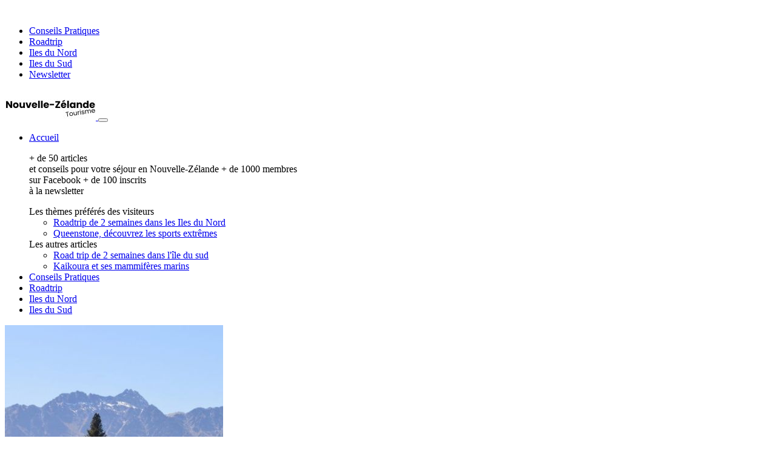

--- FILE ---
content_type: text/html; charset=UTF-8
request_url: https://nouvelle-zelande-tourisme.fr/sujet/whv/
body_size: 7950
content:
<!DOCTYPE html>
<html lang="fr">
<head>
  <meta charset="utf-8">
 <link rel="stylesheet" href="https://cdnjs.cloudflare.com/ajax/libs/Swiper/11.0.5/swiper-bundle.min.css" integrity="sha512-rd0qOHVMOcez6pLWPVFIv7EfSdGKLt+eafXh4RO/12Fgr41hDQxfGvoi1Vy55QIVcQEujUE1LQrATCLl2Fs+ag==" crossorigin="anonymous" referrerpolicy="no-referrer" />
  <link rel="stylesheet" href="css/styles.css">

<!-- Google tag (gtag.js) -->
<script async src="https://www.googletagmanager.com/gtag/js?id=G-TRLGCYPTRQ"></script>
<script>
  window.dataLayer = window.dataLayer || [];
  function gtag(){dataLayer.push(arguments);}
  gtag('js', new Date());

  gtag('config', 'G-TRLGCYPTRQ');
</script>
<meta name="viewport" content="width=device-width,initial-scale=1">
<link rel="alternate" href="https://nouvelle-zelande-tourisme.fr/" hreflang="fr"/>
  <title>Nouvelle-Zélande Tourisme</title>
  <meta name="description" content="Blog sur la Nouvelle-Zélande, Roadtrop, astuces, conseils pour vos voyages" />
  <meta name="keywords" content="Nouvelle-Zélande, voyage, tourisme" />
  <meta name="robots" content="index" />
 <link rel="canonical" href="https://nouvelle-zelande-tourisme.fr/" />  
<meta property="og:locale" content="fr_FR" />
<meta property="og:type" content="article" />
<meta property="og:title" content="" />
<meta property="og:description" content="" />
<meta property="og:url" content="https://nouvelle-zelande-tourisme.fr/" />
<meta property="og:site_name" content="Blog Chat" />
<meta property="og:image" content="https://nouvelle-zelande-tourisme.fr/nouvelle-zelande-photos/" />
<meta property="og:image:secure_url" content="https://nouvelle-zelande-tourisme.fr/nouvelle-zelande-photos/" />
<meta property="og:image:width" content="520" />
<meta name="twitter:card" content="summary" />
<link rel="icon" href="favicon2.ico" size="96x96" />
<!--[if IE]><link rel="shortcut icon" type="image/x-icon" href="https://nouvelle-zelande-tourisme.fr/favicon2.ico" /><![endif]-->
<script type="text/javascript" src="https://cache.consentframework.com/js/pa/22254/c/dpFcg/stub"></script>
<script type="text/javascript" src="https://choices.consentframework.com/js/pa/22254/c/dpFcg/cmp" async></script>
<body>
  <div class="jpb-overlay"></div>

     ﻿<div class="jpb-mobile-menu" data-lenis-prevent="">
    <nav>
      <ul class="first-level-menu">
                 
        <li><a href="https://nouvelle-zelande-tourisme.fr/conseils-pratiques">Conseils Pratiques</a></li>
        <li><a href="https://nouvelle-zelande-tourisme.fr/road-trip">Roadtrip</a></li>
        <li><a href="https://nouvelle-zelande-tourisme.fr/iles-du-nord">Iles du Nord</a></li>
        <li><a href="https://nouvelle-zelande-tourisme.fr/iles-du-sud">Iles du Sud</a></li>
         <li><a class="scroll-to-newsletter" href="#newsletter">Newsletter</a></li> 
      </ul>
    </nav>
  </div>

  <header id="masthead" role="banner" class="jpb-navbar">

    <a class="jpb-navbar__logo" href="/">
      <img width="150" height="50" src="https://nouvelle-zelande-tourisme.fr/logo-blog-nzt.jpg" alt="logo blog nzt">
        </a>

    <button class="menu-toggle d-xxl-none" aria-label="Menu">
      <div></div>
      <div></div>
      <div></div>
    </button>

    <nav class="jpb-navbar__nav">
      <ul>

                        <li class="has-layer" aria-expanded="false" aria-label="Déplier le menu des catégories">

                          <a href="#">Accueil</a>
          <div class="nav-layer">
            <div class="container-fluid">
              <div class="row">
                <div class="col-lg-3">

                  <p class="nav-layer__textBlock">
                    <span class="d-block"><span class="text-lg font-extrabold">+ de 50 articles</span><br> et conseils pour votre séjour en Nouvelle-Zélande</span>
                    <span class="d-block"><span class="text-lg font-extrabold">+ de 1000 membres</span><br> sur Facebook</span>
					<span class="d-block"><span class="text-lg font-extrabold">+ de 100 inscrits</span><br> à la newsletter</span>
                  </p>

                </div>

                <div class="col-lg-4">

                  <div class="mb-2 font-bold">Les thèmes préférés des visiteurs</div>
                  <ul class="nav-layer__menu">
                    <li><a href="https://nouvelle-zelande-tourisme.fr/road-trip-2-semaines-ile-du-nord">Roadtrip de 2 semaines dans les Iles du Nord</a></li>
                    <li><a href="https://nouvelle-zelande-tourisme.fr/queenstown">Queenstone, découvrez les sports extrêmes</a></li>

                  </ul>
                  
                </div>
                <div class="col-lg-5">

                  <div class="mb-2 font-bold">Les autres articles</div>
                  <ul class="nav-layer__menu">
                    <li><a href="https://nouvelle-zelande-tourisme.fr/road-trip-2-semaines-ile-du-sud">Road trip de 2 semaines dans l'île du sud</a></li>
                    <li><a href="https://nouvelle-zelande-tourisme.fr/kaikoura">Kaikoura et ses mammifères marins</a></li>

                  </ul>
                  
                </div>

              </div>
            </div>
            <ul class="sub-menu">

            </ul>
          </div>

		  
        <li><a href="https://nouvelle-zelande-tourisme.fr/conseils-pratiques">Conseils Pratiques</a></li>
        <li><a href="https://nouvelle-zelande-tourisme.fr/road-trip">Roadtrip</a></li>
        <li><a href="https://nouvelle-zelande-tourisme.fr/iles-du-nord">Iles du Nord</a></li>
        <li><a href="https://nouvelle-zelande-tourisme.fr/iles-du-sud">Iles du Sud</a></li>    
                
        

      </ul>
    </nav>

  </header>
<main role="main">
  <section class="jpb-hp-hero pt-5 pb-3 bg-lightorange">
    <div class="container">
      <div class="row">
        <div class="col">
         
          <div class="swiper jpb-posts-swiper">
            <div class="swiper-wrapper">
	           <div class="swiper-slide">
                <article class="jpb-post">
                  <a href="queenstown">
                  <picture><img src="https://nouvelle-zelande-tourisme.fr/nouvelle-zelande-photos/queenstown-360x489.jpg" alt=""></picture>
                  <div>
                    <div class="jpb-tag">#iles-du-sud</div>
                    <span class="h3"><font size="3">Queenstown, la capitale des sports extrêmes</font></span>
                    <div class="jpb-post-details">
                      <div>
                        <svg width="25" height="24" viewBox="0 0 25 24" fill="none" xmlns="http://www.w3.org/2000/svg"><path d="M14.4262 3.51001L16.1862 7.03001C16.4262 7.52002 17.0662 7.99001 17.6062 8.08001L20.7962 8.61001C22.8362 8.95001 23.3162 10.43 21.8462 11.89L19.3662 14.37C18.9462 14.79 18.7162 15.6 18.8462 16.18L19.5562 19.25C20.1162 21.68 18.8262 22.62 16.6762 21.35L13.6862 19.58C13.1462 19.26 12.2562 19.26 11.7062 19.58L8.7162 21.35C6.5762 22.62 5.2762 21.67 5.8362 19.25L6.5462 16.18C6.6762 15.6 6.4462 14.79 6.0262 14.37L3.5462 11.89C2.0862 10.43 2.5562 8.95001 4.5962 8.61001L7.7862 8.08001C8.3162 7.99001 8.9562 7.52002 9.1962 7.03001L10.9562 3.51001C11.9162 1.60001 13.4762 1.60001 14.4262 3.51001Z" stroke="#F39200" stroke-width="2" stroke-linecap="round" stroke-linejoin="round"/></svg>
                        <span>5/5</span>
                      </div>
                      <div>
                        <svg width="25" height="24" viewBox="0 0 25 24" fill="none" xmlns="http://www.w3.org/2000/svg"><path d="M12.6963 8V13M21.4463 13.25C21.4463 18.08 17.5263 22 12.6963 22C7.86629 22 3.94629 18.08 3.94629 13.25C3.94629 8.42 7.86629 4.5 12.6963 4.5C17.5263 4.5 21.4463 8.42 21.4463 13.25Z" stroke="#F39200" stroke-width="2" stroke-linecap="round" stroke-linejoin="round"/><path d="M9.69629 2H15.6963" stroke="#F39200" stroke-width="2" stroke-miterlimit="10" stroke-linecap="round" stroke-linejoin="round"/></svg>
                        <span>6 minutes</span>
                      </div>
					                      </div>
                  </div>
                  </a>
                </article>

              </div>
                         <div class="swiper-slide">
                <article class="jpb-post">
                  <a href="road-trip-2-semaines-ile-du-nord">
                  <picture><img src="https://nouvelle-zelande-tourisme.fr/nouvelle-zelande-photos/road-trip-2-semaines-ile-du-nord-360x489.jpg" alt=""></picture>
                  <div>
                    <div class="jpb-tag">#road-trip</div>
                    <span class="h3"><font size="3">Road trip de 2 semaines dans l'île du nord</font></span>
                    <div class="jpb-post-details">
                      <div>
                        <svg width="25" height="24" viewBox="0 0 25 24" fill="none" xmlns="http://www.w3.org/2000/svg"><path d="M14.4262 3.51001L16.1862 7.03001C16.4262 7.52002 17.0662 7.99001 17.6062 8.08001L20.7962 8.61001C22.8362 8.95001 23.3162 10.43 21.8462 11.89L19.3662 14.37C18.9462 14.79 18.7162 15.6 18.8462 16.18L19.5562 19.25C20.1162 21.68 18.8262 22.62 16.6762 21.35L13.6862 19.58C13.1462 19.26 12.2562 19.26 11.7062 19.58L8.7162 21.35C6.5762 22.62 5.2762 21.67 5.8362 19.25L6.5462 16.18C6.6762 15.6 6.4462 14.79 6.0262 14.37L3.5462 11.89C2.0862 10.43 2.5562 8.95001 4.5962 8.61001L7.7862 8.08001C8.3162 7.99001 8.9562 7.52002 9.1962 7.03001L10.9562 3.51001C11.9162 1.60001 13.4762 1.60001 14.4262 3.51001Z" stroke="#F39200" stroke-width="2" stroke-linecap="round" stroke-linejoin="round"/></svg>
                        <span>5/5</span>
                      </div>
                      <div>
                        <svg width="25" height="24" viewBox="0 0 25 24" fill="none" xmlns="http://www.w3.org/2000/svg"><path d="M12.6963 8V13M21.4463 13.25C21.4463 18.08 17.5263 22 12.6963 22C7.86629 22 3.94629 18.08 3.94629 13.25C3.94629 8.42 7.86629 4.5 12.6963 4.5C17.5263 4.5 21.4463 8.42 21.4463 13.25Z" stroke="#F39200" stroke-width="2" stroke-linecap="round" stroke-linejoin="round"/><path d="M9.69629 2H15.6963" stroke="#F39200" stroke-width="2" stroke-miterlimit="10" stroke-linecap="round" stroke-linejoin="round"/></svg>
                        <span>8 minutes</span>
                      </div>
					                      </div>
                  </div>
                  </a>
                </article>

              </div>
                         <div class="swiper-slide">
                <article class="jpb-post">
                  <a href="road-trip-2-semaines-ile-du-sud">
                  <picture><img src="https://nouvelle-zelande-tourisme.fr/nouvelle-zelande-photos/road-trip-2-semaines-ile-du-sud-360x489.jpg" alt=""></picture>
                  <div>
                    <div class="jpb-tag">#road-trip</div>
                    <span class="h3"><font size="3">Road trip de 2 semaines dans l'île du sud
</font></span>
                    <div class="jpb-post-details">
                      <div>
                        <svg width="25" height="24" viewBox="0 0 25 24" fill="none" xmlns="http://www.w3.org/2000/svg"><path d="M14.4262 3.51001L16.1862 7.03001C16.4262 7.52002 17.0662 7.99001 17.6062 8.08001L20.7962 8.61001C22.8362 8.95001 23.3162 10.43 21.8462 11.89L19.3662 14.37C18.9462 14.79 18.7162 15.6 18.8462 16.18L19.5562 19.25C20.1162 21.68 18.8262 22.62 16.6762 21.35L13.6862 19.58C13.1462 19.26 12.2562 19.26 11.7062 19.58L8.7162 21.35C6.5762 22.62 5.2762 21.67 5.8362 19.25L6.5462 16.18C6.6762 15.6 6.4462 14.79 6.0262 14.37L3.5462 11.89C2.0862 10.43 2.5562 8.95001 4.5962 8.61001L7.7862 8.08001C8.3162 7.99001 8.9562 7.52002 9.1962 7.03001L10.9562 3.51001C11.9162 1.60001 13.4762 1.60001 14.4262 3.51001Z" stroke="#F39200" stroke-width="2" stroke-linecap="round" stroke-linejoin="round"/></svg>
                        <span>5/5</span>
                      </div>
                      <div>
                        <svg width="25" height="24" viewBox="0 0 25 24" fill="none" xmlns="http://www.w3.org/2000/svg"><path d="M12.6963 8V13M21.4463 13.25C21.4463 18.08 17.5263 22 12.6963 22C7.86629 22 3.94629 18.08 3.94629 13.25C3.94629 8.42 7.86629 4.5 12.6963 4.5C17.5263 4.5 21.4463 8.42 21.4463 13.25Z" stroke="#F39200" stroke-width="2" stroke-linecap="round" stroke-linejoin="round"/><path d="M9.69629 2H15.6963" stroke="#F39200" stroke-width="2" stroke-miterlimit="10" stroke-linecap="round" stroke-linejoin="round"/></svg>
                        <span>8 minutes</span>
                      </div>
					                      </div>
                  </div>
                  </a>
                </article>

              </div>
                         <div class="swiper-slide">
                <article class="jpb-post">
                  <a href="vivre-en-nouvelle-zelande-working-holiday-visa">
                  <picture><img src="https://nouvelle-zelande-tourisme.fr/nouvelle-zelande-photos/vivre-en-nouvelle-zelande-working-holiday-visa-360x489.jpg" alt=""></picture>
                  <div>
                    <div class="jpb-tag">#conseils-pratiques</div>
                    <span class="h3"><font size="3">Partir vivre en Nouvelle-Zélande avec un Working Holiday Visa</font></span>
                    <div class="jpb-post-details">
                      <div>
                        <svg width="25" height="24" viewBox="0 0 25 24" fill="none" xmlns="http://www.w3.org/2000/svg"><path d="M14.4262 3.51001L16.1862 7.03001C16.4262 7.52002 17.0662 7.99001 17.6062 8.08001L20.7962 8.61001C22.8362 8.95001 23.3162 10.43 21.8462 11.89L19.3662 14.37C18.9462 14.79 18.7162 15.6 18.8462 16.18L19.5562 19.25C20.1162 21.68 18.8262 22.62 16.6762 21.35L13.6862 19.58C13.1462 19.26 12.2562 19.26 11.7062 19.58L8.7162 21.35C6.5762 22.62 5.2762 21.67 5.8362 19.25L6.5462 16.18C6.6762 15.6 6.4462 14.79 6.0262 14.37L3.5462 11.89C2.0862 10.43 2.5562 8.95001 4.5962 8.61001L7.7862 8.08001C8.3162 7.99001 8.9562 7.52002 9.1962 7.03001L10.9562 3.51001C11.9162 1.60001 13.4762 1.60001 14.4262 3.51001Z" stroke="#F39200" stroke-width="2" stroke-linecap="round" stroke-linejoin="round"/></svg>
                        <span>5/5</span>
                      </div>
                      <div>
                        <svg width="25" height="24" viewBox="0 0 25 24" fill="none" xmlns="http://www.w3.org/2000/svg"><path d="M12.6963 8V13M21.4463 13.25C21.4463 18.08 17.5263 22 12.6963 22C7.86629 22 3.94629 18.08 3.94629 13.25C3.94629 8.42 7.86629 4.5 12.6963 4.5C17.5263 4.5 21.4463 8.42 21.4463 13.25Z" stroke="#F39200" stroke-width="2" stroke-linecap="round" stroke-linejoin="round"/><path d="M9.69629 2H15.6963" stroke="#F39200" stroke-width="2" stroke-miterlimit="10" stroke-linecap="round" stroke-linejoin="round"/></svg>
                        <span>5 minutes</span>
                      </div>
					                      </div>
                  </div>
                  </a>
                </article>

              </div>
                          
            </div>

            <!-- If we need navigation buttons -->
            <div class="swiper-buttons">
              <div class="swiper-button-prev">
                <svg width="22" height="19" viewBox="0 0 22.02 19.3"><defs><style>.cls-1{fill:#fff;stroke-width:0px;}</style></defs><path class="cls-1" d="m21.64,8.72L13.3.38c-.51-.51-1.34-.51-1.85,0-.51.51-.51,1.34,0,1.85l6.1,6.1H0v2.62h17.55l-6.1,6.1c-.51.51-.51,1.34,0,1.85s1.34.51,1.85,0l8.34-8.34c.51-.51.51-1.34,0-1.85Z"/></svg>
              </div>
              <div class="swiper-button-next">
                <svg width="22" height="19" viewBox="0 0 22.02 19.3"><defs><style>.cls-1{fill:#fff;stroke-width:0px;}</style></defs><path class="cls-1" d="m21.64,8.72L13.3.38c-.51-.51-1.34-.51-1.85,0-.51.51-.51,1.34,0,1.85l6.1,6.1H0v2.62h17.55l-6.1,6.1c-.51.51-.51,1.34,0,1.85s1.34.51,1.85,0l8.34-8.34c.51-.51.51-1.34,0-1.85Z"/></svg>
              </div>
            </div>
          </div>

        </div>
      </div>
    </div>

  </section>
  <section class="pt-2 pb-4">
    <div class="container">
      <div class="row">
        <div class="col-lg-9">

          <h1 class="mb-2">Nouvelle-Zélande Tourisme</h1>
<script type="application/ld+json">{
    "@context": "https://schema.org/",
    "@type": "CreativeWorkSeries",
    "name": "Nouvelle-Zélande Tourisme",
    "aggregateRating": {
        "@type": "AggregateRating",
        "ratingValue": "5",
        "bestRating": "5",
        "ratingCount": "19"
    }
}</script>
          <section class="jpb-hp-categories mb-2">
            <div class="row">
              <div class="col-lg-6 mb-2">

                <article>
                  <picture><img src="https://nouvelle-zelande-tourisme.fr/categ-conseils.jpg" alt=""></picture>
                  <div>
                    <h2 class="h3 m-0">Conseils Pratiques</h2>
                    <a href="https://nouvelle-zelande-tourisme.fr/conseils-pratiques" class="btn-primary --white">Voir les articles</a>
                  </div>
                </article>

              </div>
              <div class="col-lg-6 mb-2">

                <article>
                  <picture><img src="https://nouvelle-zelande-tourisme.fr/categ-roadtrip.jpg" alt=""></picture>
                  <div>
                    <h2 class="h3 m-0">Roadtrip</h2>
                    <a href="https://nouvelle-zelande-tourisme.fr/road-trip" class="btn-primary --white">Voir les articles</a>
                  </div>
                </article>

              </div>
              <div class="col-lg-6 mb-2 mb-lg-0">

                <article>
                  <picture><img src="https://nouvelle-zelande-tourisme.fr/categ-iles-du-nord.jpg" alt=""></picture>
                  <div>
                    <h2 class="h3 m-0">Iles du Nord</h2>
                    <a href="https://nouvelle-zelande-tourisme.fr/iles-du-nord" class="btn-primary --white">Voir les articles</a>
                  </div>
                </article>

              </div>
              <div class="col-lg-6 mb-2 mb-lg-0">

                <article>
                  <picture><img src="https://nouvelle-zelande-tourisme.fr/categ-iles-du-sud.jpg" alt=""></picture>
                  <div>
                    <h2 class="h3 m-0">Iles du Sud</h2>
                    <a href="https://nouvelle-zelande-tourisme.fr/iles-du-sud" class="btn-primary --white">Voir les articles</a>
                  </div>
                </article>

              </div>
            </div>
          </section>
        </div>
        <div class="col-lg-3 jpb-sidebar">

          <section class="jpb-featured-posts">
            <h2 class="h5 text-center mb-0">Les articles du moment</h2>
            <article  class="w-100">
              <a class="text-white" href="white-island">
                <picture><img src="https://nouvelle-zelande-tourisme.fr/nouvelle-zelande-photos/white-island" width="100%" alt=""></picture>
                <div>
                  <h2 class="h5 m-0">White Island</h2>
                </div>
              </a>
            </article>
            <article  class="w-100">
              <a class="text-white" href="mont-cook">
                <picture><img src="https://nouvelle-zelande-tourisme.fr/nouvelle-zelande-photos/mont-cook" width="100%" alt=""></picture>
                <div>
                  <h2 class="h5 m-0">A la conquête du glacier de Mont Cook</h2>
                </div>
              </a>
            </article>
            <article  class="w-100">
              <a class="text-white" href="moeraki-boulders-beach">
                <picture><img src="https://nouvelle-zelande-tourisme.fr/nouvelle-zelande-photos/moeraki-boulders-beach" width="100%" alt=""></picture>
                <div>
                  <h2 class="h5 m-0">Moeraki Boulders Beach</h2>
                </div>
              </a>
            </article>
            <a class="btn-primary" href="#">Voir tous les articles</a>
          </section>

        </div>
      </div>
    </div>
  </section>
    <section class="jpb-feedback position-relative pt-0 pb-5 overflow-hidden">

      <div class="container">
        <div class="row mb-2">
          <div class="col-lg-7">
          			          <h2>Qui suis-je ?</h2>
 Bienvenue sur <strong>nouvelle-zelande-tourisme.fr</strong> ! Je suis Gilles, passionné de voyages et fervent amoureux de la Nouvelle-Zélande. À 41 ans, j'ai décidé de créer ce blog pour partager avec vous ma passion pour ce pays aux paysages époustouflants, à la culture vibrante et aux aventures inoubliables. Que vous soyez un voyageur chevronné en quête de nouvelles découvertes ou simplement curieux de connaître ce joyau du Pacifique Sud, vous trouverez ici des conseils pratiques, des récits d'expériences et des informations essentielles pour planifier votre séjour en Nouvelle-Zélande. Préparez-vous à être émerveillé par la diversité des paysages, à vous immerger dans la richesse de la culture néo-zélandaise et à vivre des aventures qui resteront gravées dans votre mémoire pour toujours. Bienvenue dans l'univers fascinant de la Nouvelle-Zélande !<br /><br />         			          
          			                    
          			          <h2>Les derniers articles</h2>
          
          <a href="blenheim-nouvelle-zelande">Blenheim, Nouvelle-Zélande </a> -
<a href="distance-entre-la-france-et-la-nouvelle-zelande">Distance entre la France et la Nouvelle-Zélande</a> -
<a href="golden-bay-baie-en-nouvelle-zelande">Golden Bay, baie en Nouvelle-Zélande</a> -
<a href="nelson-ville-de-la-baie-de-tasma">Nelson, ville de la baie de Tasma</a> -
<a href="whitebait-en-nouvelle-zelande">Whitebait en Nouvelle-Zélande</a> -
<a href="huka-falls-belle-cascade-de-nouvelle-zelande">Huka Falls, belle cascade de Nouvelle-Zélande</a> -
<a href="castle-hill">Castle Hill</a> -
<a href="10-villes-de-la-nouvelle-zelande-a-visiter">10 villes de la Nouvelle-Zélande à visiter</a> -
<a href="specialite-culinaire-en-nouvelle-zelande">Spécialité culinaire en Nouvelle-Zélande</a> -
<a href="telephone-et-acces-internet-en-nouvelle-zelande">Téléphone et accès internet en Nouvelle-Zélande</a> -
              <br /><br />


            <h2>Vos avis sur le blog Nouvelle-Zélande Tourisme :</h2>
            <p class="mb-2">Nous encourageons une communauté d'échange où chacun peut contribuer à rendre notre plateforme meilleure et à créer une expérience enrichissante pour tous. Alors, n'hésitez pas à partager votre avis, car chaque voix compte !</p>
            <a href="#" class="btn-primary">Donner mon avis</a>
  
          </div>
        </div>
        <div class="row">
          <div class="col">
  
            <div class="swiper jpb-feedback__sw">
              <div class="swiper-wrapper">
                <div class="swiper-slide">
  
                  <div class="jpb-feedback__item">
                    <div class="div jpb-feedback__item__head">
                      <span class="h3 mb-0">Camille</span>
                      <div>
                        <svg width="25" height="24" viewBox="0 0 25 24" fill="none" xmlns="http://www.w3.org/2000/svg"><path d="M14.4262 3.51001L16.1862 7.03001C16.4262 7.52002 17.0662 7.99001 17.6062 8.08001L20.7962 8.61001C22.8362 8.95001 23.3162 10.43 21.8462 11.89L19.3662 14.37C18.9462 14.79 18.7162 15.6 18.8462 16.18L19.5562 19.25C20.1162 21.68 18.8262 22.62 16.6762 21.35L13.6862 19.58C13.1462 19.26 12.2562 19.26 11.7062 19.58L8.7162 21.35C6.5762 22.62 5.2762 21.67 5.8362 19.25L6.5462 16.18C6.6762 15.6 6.4462 14.79 6.0262 14.37L3.5462 11.89C2.0862 10.43 2.5562 8.95001 4.5962 8.61001L7.7862 8.08001C8.3162 7.99001 8.9562 7.52002 9.1962 7.03001L10.9562 3.51001C11.9162 1.60001 13.4762 1.60001 14.4262 3.51001Z" stroke="#F39200" stroke-width="2" stroke-linecap="round" stroke-linejoin="round"/></svg>
                        <span class="font-bold">4,9/5</span>
                      </div>
                    </div>
                    <blockquote>J'ai adoré découvrir ce blog sur le tourisme en Nouvelle-Zélande ! Les articles sont bien écrits et m'ont vraiment aidé à planifier mon voyage. Les images magnifiques m'ont transporté virtuellement dans ce pays incroyable.</blockquote>
                  </div>
  
                </div>
                <div class="swiper-slide">
  
                  <div class="jpb-feedback__item">
                    <div class="div jpb-feedback__item__head">
                      <span class="h3 mb-0">Chalie</span>
                      <div>
                        <svg width="25" height="24" viewBox="0 0 25 24" fill="none" xmlns="http://www.w3.org/2000/svg"><path d="M14.4262 3.51001L16.1862 7.03001C16.4262 7.52002 17.0662 7.99001 17.6062 8.08001L20.7962 8.61001C22.8362 8.95001 23.3162 10.43 21.8462 11.89L19.3662 14.37C18.9462 14.79 18.7162 15.6 18.8462 16.18L19.5562 19.25C20.1162 21.68 18.8262 22.62 16.6762 21.35L13.6862 19.58C13.1462 19.26 12.2562 19.26 11.7062 19.58L8.7162 21.35C6.5762 22.62 5.2762 21.67 5.8362 19.25L6.5462 16.18C6.6762 15.6 6.4462 14.79 6.0262 14.37L3.5462 11.89C2.0862 10.43 2.5562 8.95001 4.5962 8.61001L7.7862 8.08001C8.3162 7.99001 8.9562 7.52002 9.1962 7.03001L10.9562 3.51001C11.9162 1.60001 13.4762 1.60001 14.4262 3.51001Z" stroke="#F39200" stroke-width="2" stroke-linecap="round" stroke-linejoin="round"/></svg>
                        <span class="font-bold">4,9/5</span>
                      </div>
                    </div>
                    <blockquote>Ce blog est une mine d'or pour tout voyageur préparant son séjour en Nouvelle-Zélande. Les conseils pratiques et les recommandations d'itinéraires ont rendu la planification de mon voyage beaucoup plus facile.</blockquote>
                  </div>
  
                </div>
                <div class="swiper-slide">
  
                  <div class="jpb-feedback__item">
                    <div class="div jpb-feedback__item__head">
                      <span class="h3 mb-0">Simone</span>
                      <div>
                        <svg width="25" height="24" viewBox="0 0 25 24" fill="none" xmlns="http://www.w3.org/2000/svg"><path d="M14.4262 3.51001L16.1862 7.03001C16.4262 7.52002 17.0662 7.99001 17.6062 8.08001L20.7962 8.61001C22.8362 8.95001 23.3162 10.43 21.8462 11.89L19.3662 14.37C18.9462 14.79 18.7162 15.6 18.8462 16.18L19.5562 19.25C20.1162 21.68 18.8262 22.62 16.6762 21.35L13.6862 19.58C13.1462 19.26 12.2562 19.26 11.7062 19.58L8.7162 21.35C6.5762 22.62 5.2762 21.67 5.8362 19.25L6.5462 16.18C6.6762 15.6 6.4462 14.79 6.0262 14.37L3.5462 11.89C2.0862 10.43 2.5562 8.95001 4.5962 8.61001L7.7862 8.08001C8.3162 7.99001 8.9562 7.52002 9.1962 7.03001L10.9562 3.51001C11.9162 1.60001 13.4762 1.60001 14.4262 3.51001Z" stroke="#F39200" stroke-width="2" stroke-linecap="round" stroke-linejoin="round"/></svg>
                        <span class="font-bold">4,9/5</span>
                      </div>
                    </div>
                    <blockquote>Les récits d'expériences personnelles dans ce blog ajoutent une touche spéciale. C'est agréable de lire les aventures d'autres voyageurs et de prendre des notes pour mon propre voyage en Nouvelle-Zélande.</blockquote>
                  </div>
  
                </div>
                <div class="swiper-slide">
  
                  <div class="jpb-feedback__item">
                    <div class="div jpb-feedback__item__head">
                      <span class="h3 mb-0">Héloïse</span>
                      <div>
                        <svg width="25" height="24" viewBox="0 0 25 24" fill="none" xmlns="http://www.w3.org/2000/svg"><path d="M14.4262 3.51001L16.1862 7.03001C16.4262 7.52002 17.0662 7.99001 17.6062 8.08001L20.7962 8.61001C22.8362 8.95001 23.3162 10.43 21.8462 11.89L19.3662 14.37C18.9462 14.79 18.7162 15.6 18.8462 16.18L19.5562 19.25C20.1162 21.68 18.8262 22.62 16.6762 21.35L13.6862 19.58C13.1462 19.26 12.2562 19.26 11.7062 19.58L8.7162 21.35C6.5762 22.62 5.2762 21.67 5.8362 19.25L6.5462 16.18C6.6762 15.6 6.4462 14.79 6.0262 14.37L3.5462 11.89C2.0862 10.43 2.5562 8.95001 4.5962 8.61001L7.7862 8.08001C8.3162 7.99001 8.9562 7.52002 9.1962 7.03001L10.9562 3.51001C11.9162 1.60001 13.4762 1.60001 14.4262 3.51001Z" stroke="#F39200" stroke-width="2" stroke-linecap="round" stroke-linejoin="round"/></svg>
                        <span class="font-bold">4,9/5</span>
                      </div>
                    </div>
                    <blockquote>Les informations sur les activités en plein air et les endroits à visiter sont super utiles. J'apprécie également la variété de sujets abordés, des randonnées aux expériences culinaires.</blockquote>
                  </div>
  
                </div>
                <div class="swiper-slide">
  
                  <div class="jpb-feedback__item">
                    <div class="div jpb-feedback__item__head">
                      <span class="h3 mb-0">Yann</span>
                      <div>
                        <svg width="25" height="24" viewBox="0 0 25 24" fill="none" xmlns="http://www.w3.org/2000/svg"><path d="M14.4262 3.51001L16.1862 7.03001C16.4262 7.52002 17.0662 7.99001 17.6062 8.08001L20.7962 8.61001C22.8362 8.95001 23.3162 10.43 21.8462 11.89L19.3662 14.37C18.9462 14.79 18.7162 15.6 18.8462 16.18L19.5562 19.25C20.1162 21.68 18.8262 22.62 16.6762 21.35L13.6862 19.58C13.1462 19.26 12.2562 19.26 11.7062 19.58L8.7162 21.35C6.5762 22.62 5.2762 21.67 5.8362 19.25L6.5462 16.18C6.6762 15.6 6.4462 14.79 6.0262 14.37L3.5462 11.89C2.0862 10.43 2.5562 8.95001 4.5962 8.61001L7.7862 8.08001C8.3162 7.99001 8.9562 7.52002 9.1962 7.03001L10.9562 3.51001C11.9162 1.60001 13.4762 1.60001 14.4262 3.51001Z" stroke="#F39200" stroke-width="2" stroke-linecap="round" stroke-linejoin="round"/></svg>
                        <span class="font-bold">4,9/5</span>
                      </div>
                    </div>
                    <blockquote>Les visuels sur ce blog sont tout simplement époustouflants. Les photos donnent vie aux paysages néo-zélandais et m'ont vraiment donné envie de visiter ces endroits incroyables.</blockquote>
                  </div>
  
                </div>
                <div class="swiper-slide">
  
                  <div class="jpb-feedback__item">
                    <div class="div jpb-feedback__item__head">
                      <span class="h3 mb-0">Lucie</span>
                      <div>
                        <svg width="25" height="24" viewBox="0 0 25 24" fill="none" xmlns="http://www.w3.org/2000/svg"><path d="M14.4262 3.51001L16.1862 7.03001C16.4262 7.52002 17.0662 7.99001 17.6062 8.08001L20.7962 8.61001C22.8362 8.95001 23.3162 10.43 21.8462 11.89L19.3662 14.37C18.9462 14.79 18.7162 15.6 18.8462 16.18L19.5562 19.25C20.1162 21.68 18.8262 22.62 16.6762 21.35L13.6862 19.58C13.1462 19.26 12.2562 19.26 11.7062 19.58L8.7162 21.35C6.5762 22.62 5.2762 21.67 5.8362 19.25L6.5462 16.18C6.6762 15.6 6.4462 14.79 6.0262 14.37L3.5462 11.89C2.0862 10.43 2.5562 8.95001 4.5962 8.61001L7.7862 8.08001C8.3162 7.99001 8.9562 7.52002 9.1962 7.03001L10.9562 3.51001C11.9162 1.60001 13.4762 1.60001 14.4262 3.51001Z" stroke="#F39200" stroke-width="2" stroke-linecap="round" stroke-linejoin="round"/></svg>
                        <span class="font-bold">4,9/5</span>
                      </div>
                    </div>
                    <blockquote>J'aime la façon dont ce blog est organisé. Les catégories bien définies facilitent la recherche d'informations spécifiques. C'est devenu ma référence incontournable pour tout ce qui concerne la Nouvelle-Zélande.</blockquote>
                  </div>
  
                </div>
                <div class="swiper-slide">
  
                  <div class="jpb-feedback__item">
                    <div class="div jpb-feedback__item__head">
                      <span class="h3 mb-0">Nicolas</span>
                      <div>
                        <svg width="25" height="24" viewBox="0 0 25 24" fill="none" xmlns="http://www.w3.org/2000/svg"><path d="M14.4262 3.51001L16.1862 7.03001C16.4262 7.52002 17.0662 7.99001 17.6062 8.08001L20.7962 8.61001C22.8362 8.95001 23.3162 10.43 21.8462 11.89L19.3662 14.37C18.9462 14.79 18.7162 15.6 18.8462 16.18L19.5562 19.25C20.1162 21.68 18.8262 22.62 16.6762 21.35L13.6862 19.58C13.1462 19.26 12.2562 19.26 11.7062 19.58L8.7162 21.35C6.5762 22.62 5.2762 21.67 5.8362 19.25L6.5462 16.18C6.6762 15.6 6.4462 14.79 6.0262 14.37L3.5462 11.89C2.0862 10.43 2.5562 8.95001 4.5962 8.61001L7.7862 8.08001C8.3162 7.99001 8.9562 7.52002 9.1962 7.03001L10.9562 3.51001C11.9162 1.60001 13.4762 1.60001 14.4262 3.51001Z" stroke="#F39200" stroke-width="2" stroke-linecap="round" stroke-linejoin="round"/></svg>
                        <span class="font-bold">4,9/5</span>
                      </div>
                    </div>
                    <blockquote>Ce blog est une source d'inspiration constante. Chaque article me donne envie de prendre le prochain vol pour la Nouvelle-Zélande. C'est devenu ma pause quotidienne pour m'évader mentalement vers cette destination magique.</blockquote>
                  </div>
  
                </div>
                
              </div>
              <div class="swiper-pagination"></div>
            </div>
  
          </div>
        </div>
      </div>
  
    </section>
  </main>

    ﻿ <footer role="contentinfo">
    <div class="footer__newsletter text-center text-lg-start" id="newsletter">
      <div class="container">
  <p align="center"> <img src="https://nouvelle-zelande-tourisme.fr/nzt-logo.png" alt=""> </p>
       </div>
      </div>
    </div>
	

    <div class="footer__content">

      <nav class="footer__menu" role="navigation" aria-label="Menu du footer">
        <ul class="m-0">
        <li><a href="https://nouvelle-zelande-tourisme.fr/conseils-pratiques">Conseils Pratiques</a></li>
        <li><a href="https://nouvelle-zelande-tourisme.fr/road-trip">Roadtrip</a></li>
        <li><a href="https://nouvelle-zelande-tourisme.fr/iles-du-nord">Iles du Nord</a></li>
        <li><a href="https://nouvelle-zelande-tourisme.fr/iles-du-sud">Iles du Sud</a></li>

        <li><a href="https://nouvelle-zelande-tourisme.fr/mentions-legales">Mention Légales</a></li>

        
        
        </ul>
      </nav>
      <nav class="footer__menu --social" role="navigation" aria-label="Menu réseaux sociaux">
        <ul class="m-0">
          <li>
            <a href="https://www.facebook.com/Nouvelle-Z%C3%A9lande-Tourisme-581966235591001">
              <span class="screen-reader-text">Facebook</span>
              <svg width="93" height="92" viewBox="0 0 93 92" xmlns="http://www.w3.org/2000/svg"><path d="M57.8593 48.6417L59.1639 40.3603H51.1277V34.9773C51.1277 32.7129 52.2497 30.5002 55.8372 30.5002H59.5422V23.448C57.3846 23.1043 55.2045 22.9183 53.0194 22.8916C46.4052 22.8916 42.087 26.8641 42.087 34.0457V40.3603H34.7553V48.6417H42.087V68.6725H51.1277V48.6417H57.8593Z"/></svg>
            </a>
          </li>
          <li>
            <a href="https://www.instagram.com/nouvelle_zelande_tourisme">
              <span class="screen-reader-text">Instagram</span>
              <svg width="92" height="92" viewBox="0 0 92 92" xmlns="http://www.w3.org/2000/svg"><path d="M38.1162 46C38.1162 41.3978 41.8483 37.666 46.4532 37.666C51.0582 37.666 54.7922 41.3978 54.7922 46C54.7922 50.6022 51.0582 54.334 46.4532 54.334C41.8483 54.334 38.1162 50.6022 38.1162 46ZM33.6083 46C33.6083 53.09 39.359 58.8372 46.4532 58.8372C53.5475 58.8372 59.2981 53.09 59.2981 46C59.2981 38.91 53.5475 33.1628 46.4532 33.1628C39.359 33.1628 33.6083 38.91 33.6083 46ZM56.8048 32.6538C56.8046 33.2471 56.9804 33.8272 57.3101 34.3207C57.6397 34.8142 58.1084 35.1989 58.6568 35.4262C59.2052 35.6535 59.8087 35.7131 60.3911 35.5976C60.9734 35.4821 61.5084 35.1966 61.9284 34.7772C62.3484 34.3578 62.6345 33.8233 62.7505 33.2414C62.8666 32.6596 62.8074 32.0563 62.5804 31.5081C62.3534 30.9598 61.9689 30.4911 61.4753 30.1613C60.9818 29.8314 60.4015 29.6552 59.8078 29.655H59.8066C59.0108 29.6554 58.2477 29.9714 57.6849 30.5337C57.122 31.0959 56.8055 31.8585 56.8048 32.6538ZM36.3472 66.3494C33.9083 66.2384 32.5827 65.8324 31.7018 65.4894C30.5339 65.035 29.7006 64.4938 28.8245 63.6194C27.9483 62.745 27.406 61.913 26.9533 60.7458C26.6099 59.8658 26.2037 58.5406 26.0928 56.1032C25.9716 53.468 25.9473 52.6764 25.9473 46.0002C25.9473 39.324 25.9736 38.5346 26.0928 35.8972C26.2039 33.4598 26.6131 32.1372 26.9533 31.2546C27.408 30.0874 27.9495 29.2546 28.8245 28.379C29.6994 27.5034 30.5319 26.9614 31.7018 26.509C32.5823 26.1658 33.9083 25.7598 36.3472 25.649C38.984 25.5278 39.776 25.5036 46.4532 25.5036C53.1304 25.5036 53.9233 25.5298 56.5623 25.649C59.0012 25.76 60.3246 26.169 61.2077 26.509C62.3756 26.9614 63.2089 27.5046 64.085 28.379C64.9611 29.2534 65.5015 30.0874 65.9561 31.2546C66.2995 32.1346 66.7058 33.4598 66.8166 35.8972C66.9379 38.5346 66.9621 39.324 66.9621 46.0002C66.9621 52.6764 66.9379 53.4658 66.8166 56.1032C66.7056 58.5406 66.2973 59.8654 65.9561 60.7458C65.5015 61.913 64.9599 62.7458 64.085 63.6194C63.2101 64.493 62.3756 65.035 61.2077 65.4894C60.3272 65.8326 59.0012 66.2386 56.5623 66.3494C53.9255 66.4706 53.1334 66.4948 46.4532 66.4948C39.773 66.4948 38.9832 66.4706 36.3472 66.3494ZM36.14 21.1514C33.4771 21.2726 31.6574 21.6946 30.0682 22.3126C28.4224 22.9508 27.0292 23.807 25.637 25.1962C24.2447 26.5854 23.3902 27.98 22.7516 29.6248C22.1332 31.214 21.711 33.0316 21.5897 35.693C21.4664 38.3586 21.4382 39.2108 21.4382 46C21.4382 52.7892 21.4664 53.6414 21.5897 56.307C21.711 58.9686 22.1332 60.786 22.7516 62.3752C23.3902 64.019 24.2449 65.4152 25.637 66.8038C27.029 68.1924 28.4224 69.0474 30.0682 69.6874C31.6604 70.3054 33.4771 70.7274 36.14 70.8486C38.8086 70.9698 39.66 71 46.4532 71C53.2465 71 54.0992 70.9718 56.7664 70.8486C59.4296 70.7274 61.2481 70.3054 62.8383 69.6874C64.483 69.0474 65.8773 68.193 67.2695 66.8038C68.6618 65.4146 69.5145 64.019 70.1549 62.3752C70.7732 60.786 71.1975 58.9684 71.3167 56.307C71.438 53.6394 71.4662 52.7892 71.4662 46C71.4662 39.2108 71.438 38.3586 71.3167 35.693C71.1955 33.0314 70.7732 31.213 70.1549 29.6248C69.5145 27.981 68.6595 26.5876 67.2695 25.1962C65.8795 23.8048 64.483 22.9508 62.8403 22.3126C61.2481 21.6946 59.4294 21.2706 56.7684 21.1514C54.1012 21.0302 53.2485 21 46.4552 21C39.662 21 38.8086 21.0282 36.14 21.1514Z"/><path d="M38.1162 46C38.1162 41.3978 41.8483 37.666 46.4532 37.666C51.0582 37.666 54.7922 41.3978 54.7922 46C54.7922 50.6022 51.0582 54.334 46.4532 54.334C41.8483 54.334 38.1162 50.6022 38.1162 46ZM33.6083 46C33.6083 53.09 39.359 58.8372 46.4532 58.8372C53.5475 58.8372 59.2981 53.09 59.2981 46C59.2981 38.91 53.5475 33.1628 46.4532 33.1628C39.359 33.1628 33.6083 38.91 33.6083 46ZM56.8048 32.6538C56.8046 33.2471 56.9804 33.8272 57.3101 34.3207C57.6397 34.8142 58.1084 35.1989 58.6568 35.4262C59.2052 35.6535 59.8087 35.7131 60.3911 35.5976C60.9734 35.4821 61.5084 35.1966 61.9284 34.7772C62.3484 34.3578 62.6345 33.8233 62.7505 33.2414C62.8666 32.6596 62.8074 32.0563 62.5804 31.5081C62.3534 30.9598 61.9689 30.4911 61.4753 30.1613C60.9818 29.8314 60.4015 29.6552 59.8078 29.655H59.8066C59.0108 29.6554 58.2477 29.9714 57.6849 30.5337C57.122 31.0959 56.8055 31.8585 56.8048 32.6538ZM36.3472 66.3494C33.9083 66.2384 32.5827 65.8324 31.7018 65.4894C30.5339 65.035 29.7006 64.4938 28.8245 63.6194C27.9483 62.745 27.406 61.913 26.9533 60.7458C26.6099 59.8658 26.2037 58.5406 26.0928 56.1032C25.9716 53.468 25.9473 52.6764 25.9473 46.0002C25.9473 39.324 25.9736 38.5346 26.0928 35.8972C26.2039 33.4598 26.6131 32.1372 26.9533 31.2546C27.408 30.0874 27.9495 29.2546 28.8245 28.379C29.6994 27.5034 30.5319 26.9614 31.7018 26.509C32.5823 26.1658 33.9083 25.7598 36.3472 25.649C38.984 25.5278 39.776 25.5036 46.4532 25.5036C53.1304 25.5036 53.9233 25.5298 56.5623 25.649C59.0012 25.76 60.3246 26.169 61.2077 26.509C62.3756 26.9614 63.2089 27.5046 64.085 28.379C64.9611 29.2534 65.5015 30.0874 65.9561 31.2546C66.2995 32.1346 66.7058 33.4598 66.8166 35.8972C66.9379 38.5346 66.9621 39.324 66.9621 46.0002C66.9621 52.6764 66.9379 53.4658 66.8166 56.1032C66.7056 58.5406 66.2973 59.8654 65.9561 60.7458C65.5015 61.913 64.9599 62.7458 64.085 63.6194C63.2101 64.493 62.3756 65.035 61.2077 65.4894C60.3272 65.8326 59.0012 66.2386 56.5623 66.3494C53.9255 66.4706 53.1334 66.4948 46.4532 66.4948C39.773 66.4948 38.9832 66.4706 36.3472 66.3494ZM36.14 21.1514C33.4771 21.2726 31.6574 21.6946 30.0682 22.3126C28.4224 22.9508 27.0292 23.807 25.637 25.1962C24.2447 26.5854 23.3902 27.98 22.7516 29.6248C22.1332 31.214 21.711 33.0316 21.5897 35.693C21.4664 38.3586 21.4382 39.2108 21.4382 46C21.4382 52.7892 21.4664 53.6414 21.5897 56.307C21.711 58.9686 22.1332 60.786 22.7516 62.3752C23.3902 64.019 24.2449 65.4152 25.637 66.8038C27.029 68.1924 28.4224 69.0474 30.0682 69.6874C31.6604 70.3054 33.4771 70.7274 36.14 70.8486C38.8086 70.9698 39.66 71 46.4532 71C53.2465 71 54.0992 70.9718 56.7664 70.8486C59.4296 70.7274 61.2481 70.3054 62.8383 69.6874C64.483 69.0474 65.8773 68.193 67.2695 66.8038C68.6618 65.4146 69.5145 64.019 70.1549 62.3752C70.7732 60.786 71.1975 58.9684 71.3167 56.307C71.438 53.6394 71.4662 52.7892 71.4662 46C71.4662 39.2108 71.438 38.3586 71.3167 35.693C71.1955 33.0314 70.7732 31.213 70.1549 29.6248C69.5145 27.981 68.6595 26.5876 67.2695 25.1962C65.8795 23.8048 64.483 22.9508 62.8403 22.3126C61.2481 21.6946 59.4294 21.2706 56.7684 21.1514C54.1012 21.0302 53.2485 21 46.4552 21C39.662 21 38.8086 21.0282 36.14 21.1514Z"/></svg>
            </a>
          </li>
          <li>
            <a href="https://www.pinterest.com/nouvellezelandetourisme">
              <span class="screen-reader-text">Pinterest</span>
              <svg width="92" height="92" viewBox="0 0 92 92" xmlns="http://www.w3.org/2000/svg"><path d="M43.5415 23.0437C36.11 23.893 28.7046 30.0479 28.399 38.84C28.2068 44.2083 29.6958 48.2356 34.6865 49.3664C36.8523 45.4553 33.9879 44.5927 33.5425 41.7633C31.713 30.1686 46.6067 22.2615 54.4007 30.3563C59.7932 35.9615 56.2433 53.206 47.5455 51.4136C39.2145 49.7017 51.6237 35.9749 44.9737 33.2796C39.5681 31.0894 36.6951 39.9798 39.2581 44.396C37.7561 51.9902 34.5206 59.1464 35.8305 68.6715C40.079 65.5158 41.5112 59.4727 42.6857 53.1702C44.8209 54.4978 45.9605 55.8789 48.6851 56.0935C58.7321 56.8891 64.3429 45.8263 62.9719 35.6218C61.7537 26.5749 52.9336 21.971 43.5415 23.0437Z"/></svg>
            </a>
          </li>
        </ul>
      </nav>
      <p class="font-bold">Nouvelle-Zélande Tourisme</p>
    </div>
  </footer>  
  <script src="https://cdnjs.cloudflare.com/ajax/libs/Swiper/11.0.5/swiper-bundle.min.js" integrity="sha512-Ysw1DcK1P+uYLqprEAzNQJP+J4hTx4t/3X2nbVwszao8wD+9afLjBQYjz7Uk4ADP+Er++mJoScI42ueGtQOzEA==" crossorigin="anonymous" referrerpolicy="no-referrer"></script>
  <script src="js/app.js"></script>
</body>
</html>


--- FILE ---
content_type: text/html; charset=UTF-8
request_url: https://nouvelle-zelande-tourisme.fr/sujet/whv/css/styles.css
body_size: 7930
content:
<!DOCTYPE html>
<html lang="fr">
<head>
  <meta charset="utf-8">
 <link rel="stylesheet" href="https://cdnjs.cloudflare.com/ajax/libs/Swiper/11.0.5/swiper-bundle.min.css" integrity="sha512-rd0qOHVMOcez6pLWPVFIv7EfSdGKLt+eafXh4RO/12Fgr41hDQxfGvoi1Vy55QIVcQEujUE1LQrATCLl2Fs+ag==" crossorigin="anonymous" referrerpolicy="no-referrer" />
  <link rel="stylesheet" href="css/styles.css">

<!-- Google tag (gtag.js) -->
<script async src="https://www.googletagmanager.com/gtag/js?id=G-TRLGCYPTRQ"></script>
<script>
  window.dataLayer = window.dataLayer || [];
  function gtag(){dataLayer.push(arguments);}
  gtag('js', new Date());

  gtag('config', 'G-TRLGCYPTRQ');
</script>
<meta name="viewport" content="width=device-width,initial-scale=1">
<link rel="alternate" href="https://nouvelle-zelande-tourisme.fr/" hreflang="fr"/>
  <title>Nouvelle-Zélande Tourisme</title>
  <meta name="description" content="Blog sur la Nouvelle-Zélande, Roadtrop, astuces, conseils pour vos voyages" />
  <meta name="keywords" content="Nouvelle-Zélande, voyage, tourisme" />
  <meta name="robots" content="index" />
 <link rel="canonical" href="https://nouvelle-zelande-tourisme.fr/" />  
<meta property="og:locale" content="fr_FR" />
<meta property="og:type" content="article" />
<meta property="og:title" content="" />
<meta property="og:description" content="" />
<meta property="og:url" content="https://nouvelle-zelande-tourisme.fr/" />
<meta property="og:site_name" content="Blog Chat" />
<meta property="og:image" content="https://nouvelle-zelande-tourisme.fr/nouvelle-zelande-photos/" />
<meta property="og:image:secure_url" content="https://nouvelle-zelande-tourisme.fr/nouvelle-zelande-photos/" />
<meta property="og:image:width" content="520" />
<meta name="twitter:card" content="summary" />
<link rel="icon" href="favicon2.ico" size="96x96" />
<!--[if IE]><link rel="shortcut icon" type="image/x-icon" href="https://nouvelle-zelande-tourisme.fr/favicon2.ico" /><![endif]-->
<script type="text/javascript" src="https://cache.consentframework.com/js/pa/22254/c/dpFcg/stub"></script>
<script type="text/javascript" src="https://choices.consentframework.com/js/pa/22254/c/dpFcg/cmp" async></script>
<body>
  <div class="jpb-overlay"></div>

     ﻿<div class="jpb-mobile-menu" data-lenis-prevent="">
    <nav>
      <ul class="first-level-menu">
                 
        <li><a href="https://nouvelle-zelande-tourisme.fr/conseils-pratiques">Conseils Pratiques</a></li>
        <li><a href="https://nouvelle-zelande-tourisme.fr/road-trip">Roadtrip</a></li>
        <li><a href="https://nouvelle-zelande-tourisme.fr/iles-du-nord">Iles du Nord</a></li>
        <li><a href="https://nouvelle-zelande-tourisme.fr/iles-du-sud">Iles du Sud</a></li>
         <li><a class="scroll-to-newsletter" href="#newsletter">Newsletter</a></li> 
      </ul>
    </nav>
  </div>

  <header id="masthead" role="banner" class="jpb-navbar">

    <a class="jpb-navbar__logo" href="/">
      <img width="150" height="50" src="https://nouvelle-zelande-tourisme.fr/logo-blog-nzt.jpg" alt="logo blog nzt">
        </a>

    <button class="menu-toggle d-xxl-none" aria-label="Menu">
      <div></div>
      <div></div>
      <div></div>
    </button>

    <nav class="jpb-navbar__nav">
      <ul>

                        <li class="has-layer" aria-expanded="false" aria-label="Déplier le menu des catégories">

                          <a href="#">Accueil</a>
          <div class="nav-layer">
            <div class="container-fluid">
              <div class="row">
                <div class="col-lg-3">

                  <p class="nav-layer__textBlock">
                    <span class="d-block"><span class="text-lg font-extrabold">+ de 50 articles</span><br> et conseils pour votre séjour en Nouvelle-Zélande</span>
                    <span class="d-block"><span class="text-lg font-extrabold">+ de 1000 membres</span><br> sur Facebook</span>
					<span class="d-block"><span class="text-lg font-extrabold">+ de 100 inscrits</span><br> à la newsletter</span>
                  </p>

                </div>

                <div class="col-lg-4">

                  <div class="mb-2 font-bold">Les thèmes préférés des visiteurs</div>
                  <ul class="nav-layer__menu">
                    <li><a href="https://nouvelle-zelande-tourisme.fr/road-trip-2-semaines-ile-du-nord">Roadtrip de 2 semaines dans les Iles du Nord</a></li>
                    <li><a href="https://nouvelle-zelande-tourisme.fr/queenstown">Queenstone, découvrez les sports extrêmes</a></li>

                  </ul>
                  
                </div>
                <div class="col-lg-5">

                  <div class="mb-2 font-bold">Les autres articles</div>
                  <ul class="nav-layer__menu">
                    <li><a href="https://nouvelle-zelande-tourisme.fr/road-trip-2-semaines-ile-du-sud">Road trip de 2 semaines dans l'île du sud</a></li>
                    <li><a href="https://nouvelle-zelande-tourisme.fr/kaikoura">Kaikoura et ses mammifères marins</a></li>

                  </ul>
                  
                </div>

              </div>
            </div>
            <ul class="sub-menu">

            </ul>
          </div>

		  
        <li><a href="https://nouvelle-zelande-tourisme.fr/conseils-pratiques">Conseils Pratiques</a></li>
        <li><a href="https://nouvelle-zelande-tourisme.fr/road-trip">Roadtrip</a></li>
        <li><a href="https://nouvelle-zelande-tourisme.fr/iles-du-nord">Iles du Nord</a></li>
        <li><a href="https://nouvelle-zelande-tourisme.fr/iles-du-sud">Iles du Sud</a></li>    
                
        

      </ul>
    </nav>

  </header>
<main role="main">
  <section class="jpb-hp-hero pt-5 pb-3 bg-lightorange">
    <div class="container">
      <div class="row">
        <div class="col">
         
          <div class="swiper jpb-posts-swiper">
            <div class="swiper-wrapper">
	           <div class="swiper-slide">
                <article class="jpb-post">
                  <a href="queenstown">
                  <picture><img src="https://nouvelle-zelande-tourisme.fr/nouvelle-zelande-photos/queenstown-360x489.jpg" alt=""></picture>
                  <div>
                    <div class="jpb-tag">#iles-du-sud</div>
                    <span class="h3"><font size="3">Queenstown, la capitale des sports extrêmes</font></span>
                    <div class="jpb-post-details">
                      <div>
                        <svg width="25" height="24" viewBox="0 0 25 24" fill="none" xmlns="http://www.w3.org/2000/svg"><path d="M14.4262 3.51001L16.1862 7.03001C16.4262 7.52002 17.0662 7.99001 17.6062 8.08001L20.7962 8.61001C22.8362 8.95001 23.3162 10.43 21.8462 11.89L19.3662 14.37C18.9462 14.79 18.7162 15.6 18.8462 16.18L19.5562 19.25C20.1162 21.68 18.8262 22.62 16.6762 21.35L13.6862 19.58C13.1462 19.26 12.2562 19.26 11.7062 19.58L8.7162 21.35C6.5762 22.62 5.2762 21.67 5.8362 19.25L6.5462 16.18C6.6762 15.6 6.4462 14.79 6.0262 14.37L3.5462 11.89C2.0862 10.43 2.5562 8.95001 4.5962 8.61001L7.7862 8.08001C8.3162 7.99001 8.9562 7.52002 9.1962 7.03001L10.9562 3.51001C11.9162 1.60001 13.4762 1.60001 14.4262 3.51001Z" stroke="#F39200" stroke-width="2" stroke-linecap="round" stroke-linejoin="round"/></svg>
                        <span>5/5</span>
                      </div>
                      <div>
                        <svg width="25" height="24" viewBox="0 0 25 24" fill="none" xmlns="http://www.w3.org/2000/svg"><path d="M12.6963 8V13M21.4463 13.25C21.4463 18.08 17.5263 22 12.6963 22C7.86629 22 3.94629 18.08 3.94629 13.25C3.94629 8.42 7.86629 4.5 12.6963 4.5C17.5263 4.5 21.4463 8.42 21.4463 13.25Z" stroke="#F39200" stroke-width="2" stroke-linecap="round" stroke-linejoin="round"/><path d="M9.69629 2H15.6963" stroke="#F39200" stroke-width="2" stroke-miterlimit="10" stroke-linecap="round" stroke-linejoin="round"/></svg>
                        <span>6 minutes</span>
                      </div>
					                      </div>
                  </div>
                  </a>
                </article>

              </div>
                         <div class="swiper-slide">
                <article class="jpb-post">
                  <a href="road-trip-2-semaines-ile-du-nord">
                  <picture><img src="https://nouvelle-zelande-tourisme.fr/nouvelle-zelande-photos/road-trip-2-semaines-ile-du-nord-360x489.jpg" alt=""></picture>
                  <div>
                    <div class="jpb-tag">#road-trip</div>
                    <span class="h3"><font size="3">Road trip de 2 semaines dans l'île du nord</font></span>
                    <div class="jpb-post-details">
                      <div>
                        <svg width="25" height="24" viewBox="0 0 25 24" fill="none" xmlns="http://www.w3.org/2000/svg"><path d="M14.4262 3.51001L16.1862 7.03001C16.4262 7.52002 17.0662 7.99001 17.6062 8.08001L20.7962 8.61001C22.8362 8.95001 23.3162 10.43 21.8462 11.89L19.3662 14.37C18.9462 14.79 18.7162 15.6 18.8462 16.18L19.5562 19.25C20.1162 21.68 18.8262 22.62 16.6762 21.35L13.6862 19.58C13.1462 19.26 12.2562 19.26 11.7062 19.58L8.7162 21.35C6.5762 22.62 5.2762 21.67 5.8362 19.25L6.5462 16.18C6.6762 15.6 6.4462 14.79 6.0262 14.37L3.5462 11.89C2.0862 10.43 2.5562 8.95001 4.5962 8.61001L7.7862 8.08001C8.3162 7.99001 8.9562 7.52002 9.1962 7.03001L10.9562 3.51001C11.9162 1.60001 13.4762 1.60001 14.4262 3.51001Z" stroke="#F39200" stroke-width="2" stroke-linecap="round" stroke-linejoin="round"/></svg>
                        <span>5/5</span>
                      </div>
                      <div>
                        <svg width="25" height="24" viewBox="0 0 25 24" fill="none" xmlns="http://www.w3.org/2000/svg"><path d="M12.6963 8V13M21.4463 13.25C21.4463 18.08 17.5263 22 12.6963 22C7.86629 22 3.94629 18.08 3.94629 13.25C3.94629 8.42 7.86629 4.5 12.6963 4.5C17.5263 4.5 21.4463 8.42 21.4463 13.25Z" stroke="#F39200" stroke-width="2" stroke-linecap="round" stroke-linejoin="round"/><path d="M9.69629 2H15.6963" stroke="#F39200" stroke-width="2" stroke-miterlimit="10" stroke-linecap="round" stroke-linejoin="round"/></svg>
                        <span>8 minutes</span>
                      </div>
					                      </div>
                  </div>
                  </a>
                </article>

              </div>
                         <div class="swiper-slide">
                <article class="jpb-post">
                  <a href="vivre-en-nouvelle-zelande-working-holiday-visa">
                  <picture><img src="https://nouvelle-zelande-tourisme.fr/nouvelle-zelande-photos/vivre-en-nouvelle-zelande-working-holiday-visa-360x489.jpg" alt=""></picture>
                  <div>
                    <div class="jpb-tag">#conseils-pratiques</div>
                    <span class="h3"><font size="3">Partir vivre en Nouvelle-Zélande avec un Working Holiday Visa</font></span>
                    <div class="jpb-post-details">
                      <div>
                        <svg width="25" height="24" viewBox="0 0 25 24" fill="none" xmlns="http://www.w3.org/2000/svg"><path d="M14.4262 3.51001L16.1862 7.03001C16.4262 7.52002 17.0662 7.99001 17.6062 8.08001L20.7962 8.61001C22.8362 8.95001 23.3162 10.43 21.8462 11.89L19.3662 14.37C18.9462 14.79 18.7162 15.6 18.8462 16.18L19.5562 19.25C20.1162 21.68 18.8262 22.62 16.6762 21.35L13.6862 19.58C13.1462 19.26 12.2562 19.26 11.7062 19.58L8.7162 21.35C6.5762 22.62 5.2762 21.67 5.8362 19.25L6.5462 16.18C6.6762 15.6 6.4462 14.79 6.0262 14.37L3.5462 11.89C2.0862 10.43 2.5562 8.95001 4.5962 8.61001L7.7862 8.08001C8.3162 7.99001 8.9562 7.52002 9.1962 7.03001L10.9562 3.51001C11.9162 1.60001 13.4762 1.60001 14.4262 3.51001Z" stroke="#F39200" stroke-width="2" stroke-linecap="round" stroke-linejoin="round"/></svg>
                        <span>5/5</span>
                      </div>
                      <div>
                        <svg width="25" height="24" viewBox="0 0 25 24" fill="none" xmlns="http://www.w3.org/2000/svg"><path d="M12.6963 8V13M21.4463 13.25C21.4463 18.08 17.5263 22 12.6963 22C7.86629 22 3.94629 18.08 3.94629 13.25C3.94629 8.42 7.86629 4.5 12.6963 4.5C17.5263 4.5 21.4463 8.42 21.4463 13.25Z" stroke="#F39200" stroke-width="2" stroke-linecap="round" stroke-linejoin="round"/><path d="M9.69629 2H15.6963" stroke="#F39200" stroke-width="2" stroke-miterlimit="10" stroke-linecap="round" stroke-linejoin="round"/></svg>
                        <span>5 minutes</span>
                      </div>
					                      </div>
                  </div>
                  </a>
                </article>

              </div>
                         <div class="swiper-slide">
                <article class="jpb-post">
                  <a href="road-trip-2-semaines-ile-du-sud">
                  <picture><img src="https://nouvelle-zelande-tourisme.fr/nouvelle-zelande-photos/road-trip-2-semaines-ile-du-sud-360x489.jpg" alt=""></picture>
                  <div>
                    <div class="jpb-tag">#road-trip</div>
                    <span class="h3"><font size="3">Road trip de 2 semaines dans l'île du sud
</font></span>
                    <div class="jpb-post-details">
                      <div>
                        <svg width="25" height="24" viewBox="0 0 25 24" fill="none" xmlns="http://www.w3.org/2000/svg"><path d="M14.4262 3.51001L16.1862 7.03001C16.4262 7.52002 17.0662 7.99001 17.6062 8.08001L20.7962 8.61001C22.8362 8.95001 23.3162 10.43 21.8462 11.89L19.3662 14.37C18.9462 14.79 18.7162 15.6 18.8462 16.18L19.5562 19.25C20.1162 21.68 18.8262 22.62 16.6762 21.35L13.6862 19.58C13.1462 19.26 12.2562 19.26 11.7062 19.58L8.7162 21.35C6.5762 22.62 5.2762 21.67 5.8362 19.25L6.5462 16.18C6.6762 15.6 6.4462 14.79 6.0262 14.37L3.5462 11.89C2.0862 10.43 2.5562 8.95001 4.5962 8.61001L7.7862 8.08001C8.3162 7.99001 8.9562 7.52002 9.1962 7.03001L10.9562 3.51001C11.9162 1.60001 13.4762 1.60001 14.4262 3.51001Z" stroke="#F39200" stroke-width="2" stroke-linecap="round" stroke-linejoin="round"/></svg>
                        <span>5/5</span>
                      </div>
                      <div>
                        <svg width="25" height="24" viewBox="0 0 25 24" fill="none" xmlns="http://www.w3.org/2000/svg"><path d="M12.6963 8V13M21.4463 13.25C21.4463 18.08 17.5263 22 12.6963 22C7.86629 22 3.94629 18.08 3.94629 13.25C3.94629 8.42 7.86629 4.5 12.6963 4.5C17.5263 4.5 21.4463 8.42 21.4463 13.25Z" stroke="#F39200" stroke-width="2" stroke-linecap="round" stroke-linejoin="round"/><path d="M9.69629 2H15.6963" stroke="#F39200" stroke-width="2" stroke-miterlimit="10" stroke-linecap="round" stroke-linejoin="round"/></svg>
                        <span>8 minutes</span>
                      </div>
					                      </div>
                  </div>
                  </a>
                </article>

              </div>
                          
            </div>

            <!-- If we need navigation buttons -->
            <div class="swiper-buttons">
              <div class="swiper-button-prev">
                <svg width="22" height="19" viewBox="0 0 22.02 19.3"><defs><style>.cls-1{fill:#fff;stroke-width:0px;}</style></defs><path class="cls-1" d="m21.64,8.72L13.3.38c-.51-.51-1.34-.51-1.85,0-.51.51-.51,1.34,0,1.85l6.1,6.1H0v2.62h17.55l-6.1,6.1c-.51.51-.51,1.34,0,1.85s1.34.51,1.85,0l8.34-8.34c.51-.51.51-1.34,0-1.85Z"/></svg>
              </div>
              <div class="swiper-button-next">
                <svg width="22" height="19" viewBox="0 0 22.02 19.3"><defs><style>.cls-1{fill:#fff;stroke-width:0px;}</style></defs><path class="cls-1" d="m21.64,8.72L13.3.38c-.51-.51-1.34-.51-1.85,0-.51.51-.51,1.34,0,1.85l6.1,6.1H0v2.62h17.55l-6.1,6.1c-.51.51-.51,1.34,0,1.85s1.34.51,1.85,0l8.34-8.34c.51-.51.51-1.34,0-1.85Z"/></svg>
              </div>
            </div>
          </div>

        </div>
      </div>
    </div>

  </section>
  <section class="pt-2 pb-4">
    <div class="container">
      <div class="row">
        <div class="col-lg-9">

          <h1 class="mb-2">Nouvelle-Zélande Tourisme</h1>
<script type="application/ld+json">{
    "@context": "https://schema.org/",
    "@type": "CreativeWorkSeries",
    "name": "Nouvelle-Zélande Tourisme",
    "aggregateRating": {
        "@type": "AggregateRating",
        "ratingValue": "5",
        "bestRating": "5",
        "ratingCount": "19"
    }
}</script>
          <section class="jpb-hp-categories mb-2">
            <div class="row">
              <div class="col-lg-6 mb-2">

                <article>
                  <picture><img src="https://nouvelle-zelande-tourisme.fr/categ-conseils.jpg" alt=""></picture>
                  <div>
                    <h2 class="h3 m-0">Conseils Pratiques</h2>
                    <a href="https://nouvelle-zelande-tourisme.fr/conseils-pratiques" class="btn-primary --white">Voir les articles</a>
                  </div>
                </article>

              </div>
              <div class="col-lg-6 mb-2">

                <article>
                  <picture><img src="https://nouvelle-zelande-tourisme.fr/categ-roadtrip.jpg" alt=""></picture>
                  <div>
                    <h2 class="h3 m-0">Roadtrip</h2>
                    <a href="https://nouvelle-zelande-tourisme.fr/road-trip" class="btn-primary --white">Voir les articles</a>
                  </div>
                </article>

              </div>
              <div class="col-lg-6 mb-2 mb-lg-0">

                <article>
                  <picture><img src="https://nouvelle-zelande-tourisme.fr/categ-iles-du-nord.jpg" alt=""></picture>
                  <div>
                    <h2 class="h3 m-0">Iles du Nord</h2>
                    <a href="https://nouvelle-zelande-tourisme.fr/iles-du-nord" class="btn-primary --white">Voir les articles</a>
                  </div>
                </article>

              </div>
              <div class="col-lg-6 mb-2 mb-lg-0">

                <article>
                  <picture><img src="https://nouvelle-zelande-tourisme.fr/categ-iles-du-sud.jpg" alt=""></picture>
                  <div>
                    <h2 class="h3 m-0">Iles du Sud</h2>
                    <a href="https://nouvelle-zelande-tourisme.fr/iles-du-sud" class="btn-primary --white">Voir les articles</a>
                  </div>
                </article>

              </div>
            </div>
          </section>
        </div>
        <div class="col-lg-3 jpb-sidebar">

          <section class="jpb-featured-posts">
            <h2 class="h5 text-center mb-0">Les articles du moment</h2>
            <article  class="w-100">
              <a class="text-white" href="castle-hill">
                <picture><img src="https://nouvelle-zelande-tourisme.fr/nouvelle-zelande-photos/castle-hill" width="100%" alt=""></picture>
                <div>
                  <h2 class="h5 m-0">Castle Hill</h2>
                </div>
              </a>
            </article>
            <article  class="w-100">
              <a class="text-white" href="marlborough-region-en-nouvelle-zelande">
                <picture><img src="https://nouvelle-zelande-tourisme.fr/nouvelle-zelande-photos/marlborough-region-en-nouvelle-zelande" width="100%" alt=""></picture>
                <div>
                  <h2 class="h5 m-0">Marlborough, région en Nouvelle-Zélande</h2>
                </div>
              </a>
            </article>
            <article  class="w-100">
              <a class="text-white" href="liste-de-vignobles-en-nouvelle-zelande">
                <picture><img src="https://nouvelle-zelande-tourisme.fr/nouvelle-zelande-photos/liste-de-vignobles-en-nouvelle-zelande" width="100%" alt=""></picture>
                <div>
                  <h2 class="h5 m-0">Liste de vignobles en Nouvelle-Zélande</h2>
                </div>
              </a>
            </article>
            <a class="btn-primary" href="#">Voir tous les articles</a>
          </section>

        </div>
      </div>
    </div>
  </section>
    <section class="jpb-feedback position-relative pt-0 pb-5 overflow-hidden">

      <div class="container">
        <div class="row mb-2">
          <div class="col-lg-7">
          			          <h2>Qui suis-je ?</h2>
 Bienvenue sur <strong>nouvelle-zelande-tourisme.fr</strong> ! Je suis Gilles, passionné de voyages et fervent amoureux de la Nouvelle-Zélande. À 41 ans, j'ai décidé de créer ce blog pour partager avec vous ma passion pour ce pays aux paysages époustouflants, à la culture vibrante et aux aventures inoubliables. Que vous soyez un voyageur chevronné en quête de nouvelles découvertes ou simplement curieux de connaître ce joyau du Pacifique Sud, vous trouverez ici des conseils pratiques, des récits d'expériences et des informations essentielles pour planifier votre séjour en Nouvelle-Zélande. Préparez-vous à être émerveillé par la diversité des paysages, à vous immerger dans la richesse de la culture néo-zélandaise et à vivre des aventures qui resteront gravées dans votre mémoire pour toujours. Bienvenue dans l'univers fascinant de la Nouvelle-Zélande !<br /><br />         			          
          			                    
          			          <h2>Les derniers articles</h2>
          
          <a href="blenheim-nouvelle-zelande">Blenheim, Nouvelle-Zélande </a> -
<a href="distance-entre-la-france-et-la-nouvelle-zelande">Distance entre la France et la Nouvelle-Zélande</a> -
<a href="golden-bay-baie-en-nouvelle-zelande">Golden Bay, baie en Nouvelle-Zélande</a> -
<a href="nelson-ville-de-la-baie-de-tasma">Nelson, ville de la baie de Tasma</a> -
<a href="whitebait-en-nouvelle-zelande">Whitebait en Nouvelle-Zélande</a> -
<a href="huka-falls-belle-cascade-de-nouvelle-zelande">Huka Falls, belle cascade de Nouvelle-Zélande</a> -
<a href="castle-hill">Castle Hill</a> -
<a href="10-villes-de-la-nouvelle-zelande-a-visiter">10 villes de la Nouvelle-Zélande à visiter</a> -
<a href="specialite-culinaire-en-nouvelle-zelande">Spécialité culinaire en Nouvelle-Zélande</a> -
<a href="telephone-et-acces-internet-en-nouvelle-zelande">Téléphone et accès internet en Nouvelle-Zélande</a> -
              <br /><br />


            <h2>Vos avis sur le blog Nouvelle-Zélande Tourisme :</h2>
            <p class="mb-2">Nous encourageons une communauté d'échange où chacun peut contribuer à rendre notre plateforme meilleure et à créer une expérience enrichissante pour tous. Alors, n'hésitez pas à partager votre avis, car chaque voix compte !</p>
            <a href="#" class="btn-primary">Donner mon avis</a>
  
          </div>
        </div>
        <div class="row">
          <div class="col">
  
            <div class="swiper jpb-feedback__sw">
              <div class="swiper-wrapper">
                <div class="swiper-slide">
  
                  <div class="jpb-feedback__item">
                    <div class="div jpb-feedback__item__head">
                      <span class="h3 mb-0">Camille</span>
                      <div>
                        <svg width="25" height="24" viewBox="0 0 25 24" fill="none" xmlns="http://www.w3.org/2000/svg"><path d="M14.4262 3.51001L16.1862 7.03001C16.4262 7.52002 17.0662 7.99001 17.6062 8.08001L20.7962 8.61001C22.8362 8.95001 23.3162 10.43 21.8462 11.89L19.3662 14.37C18.9462 14.79 18.7162 15.6 18.8462 16.18L19.5562 19.25C20.1162 21.68 18.8262 22.62 16.6762 21.35L13.6862 19.58C13.1462 19.26 12.2562 19.26 11.7062 19.58L8.7162 21.35C6.5762 22.62 5.2762 21.67 5.8362 19.25L6.5462 16.18C6.6762 15.6 6.4462 14.79 6.0262 14.37L3.5462 11.89C2.0862 10.43 2.5562 8.95001 4.5962 8.61001L7.7862 8.08001C8.3162 7.99001 8.9562 7.52002 9.1962 7.03001L10.9562 3.51001C11.9162 1.60001 13.4762 1.60001 14.4262 3.51001Z" stroke="#F39200" stroke-width="2" stroke-linecap="round" stroke-linejoin="round"/></svg>
                        <span class="font-bold">4,9/5</span>
                      </div>
                    </div>
                    <blockquote>J'ai adoré découvrir ce blog sur le tourisme en Nouvelle-Zélande ! Les articles sont bien écrits et m'ont vraiment aidé à planifier mon voyage. Les images magnifiques m'ont transporté virtuellement dans ce pays incroyable.</blockquote>
                  </div>
  
                </div>
                <div class="swiper-slide">
  
                  <div class="jpb-feedback__item">
                    <div class="div jpb-feedback__item__head">
                      <span class="h3 mb-0">Chalie</span>
                      <div>
                        <svg width="25" height="24" viewBox="0 0 25 24" fill="none" xmlns="http://www.w3.org/2000/svg"><path d="M14.4262 3.51001L16.1862 7.03001C16.4262 7.52002 17.0662 7.99001 17.6062 8.08001L20.7962 8.61001C22.8362 8.95001 23.3162 10.43 21.8462 11.89L19.3662 14.37C18.9462 14.79 18.7162 15.6 18.8462 16.18L19.5562 19.25C20.1162 21.68 18.8262 22.62 16.6762 21.35L13.6862 19.58C13.1462 19.26 12.2562 19.26 11.7062 19.58L8.7162 21.35C6.5762 22.62 5.2762 21.67 5.8362 19.25L6.5462 16.18C6.6762 15.6 6.4462 14.79 6.0262 14.37L3.5462 11.89C2.0862 10.43 2.5562 8.95001 4.5962 8.61001L7.7862 8.08001C8.3162 7.99001 8.9562 7.52002 9.1962 7.03001L10.9562 3.51001C11.9162 1.60001 13.4762 1.60001 14.4262 3.51001Z" stroke="#F39200" stroke-width="2" stroke-linecap="round" stroke-linejoin="round"/></svg>
                        <span class="font-bold">4,9/5</span>
                      </div>
                    </div>
                    <blockquote>Ce blog est une mine d'or pour tout voyageur préparant son séjour en Nouvelle-Zélande. Les conseils pratiques et les recommandations d'itinéraires ont rendu la planification de mon voyage beaucoup plus facile.</blockquote>
                  </div>
  
                </div>
                <div class="swiper-slide">
  
                  <div class="jpb-feedback__item">
                    <div class="div jpb-feedback__item__head">
                      <span class="h3 mb-0">Simone</span>
                      <div>
                        <svg width="25" height="24" viewBox="0 0 25 24" fill="none" xmlns="http://www.w3.org/2000/svg"><path d="M14.4262 3.51001L16.1862 7.03001C16.4262 7.52002 17.0662 7.99001 17.6062 8.08001L20.7962 8.61001C22.8362 8.95001 23.3162 10.43 21.8462 11.89L19.3662 14.37C18.9462 14.79 18.7162 15.6 18.8462 16.18L19.5562 19.25C20.1162 21.68 18.8262 22.62 16.6762 21.35L13.6862 19.58C13.1462 19.26 12.2562 19.26 11.7062 19.58L8.7162 21.35C6.5762 22.62 5.2762 21.67 5.8362 19.25L6.5462 16.18C6.6762 15.6 6.4462 14.79 6.0262 14.37L3.5462 11.89C2.0862 10.43 2.5562 8.95001 4.5962 8.61001L7.7862 8.08001C8.3162 7.99001 8.9562 7.52002 9.1962 7.03001L10.9562 3.51001C11.9162 1.60001 13.4762 1.60001 14.4262 3.51001Z" stroke="#F39200" stroke-width="2" stroke-linecap="round" stroke-linejoin="round"/></svg>
                        <span class="font-bold">4,9/5</span>
                      </div>
                    </div>
                    <blockquote>Les récits d'expériences personnelles dans ce blog ajoutent une touche spéciale. C'est agréable de lire les aventures d'autres voyageurs et de prendre des notes pour mon propre voyage en Nouvelle-Zélande.</blockquote>
                  </div>
  
                </div>
                <div class="swiper-slide">
  
                  <div class="jpb-feedback__item">
                    <div class="div jpb-feedback__item__head">
                      <span class="h3 mb-0">Héloïse</span>
                      <div>
                        <svg width="25" height="24" viewBox="0 0 25 24" fill="none" xmlns="http://www.w3.org/2000/svg"><path d="M14.4262 3.51001L16.1862 7.03001C16.4262 7.52002 17.0662 7.99001 17.6062 8.08001L20.7962 8.61001C22.8362 8.95001 23.3162 10.43 21.8462 11.89L19.3662 14.37C18.9462 14.79 18.7162 15.6 18.8462 16.18L19.5562 19.25C20.1162 21.68 18.8262 22.62 16.6762 21.35L13.6862 19.58C13.1462 19.26 12.2562 19.26 11.7062 19.58L8.7162 21.35C6.5762 22.62 5.2762 21.67 5.8362 19.25L6.5462 16.18C6.6762 15.6 6.4462 14.79 6.0262 14.37L3.5462 11.89C2.0862 10.43 2.5562 8.95001 4.5962 8.61001L7.7862 8.08001C8.3162 7.99001 8.9562 7.52002 9.1962 7.03001L10.9562 3.51001C11.9162 1.60001 13.4762 1.60001 14.4262 3.51001Z" stroke="#F39200" stroke-width="2" stroke-linecap="round" stroke-linejoin="round"/></svg>
                        <span class="font-bold">4,9/5</span>
                      </div>
                    </div>
                    <blockquote>Les informations sur les activités en plein air et les endroits à visiter sont super utiles. J'apprécie également la variété de sujets abordés, des randonnées aux expériences culinaires.</blockquote>
                  </div>
  
                </div>
                <div class="swiper-slide">
  
                  <div class="jpb-feedback__item">
                    <div class="div jpb-feedback__item__head">
                      <span class="h3 mb-0">Yann</span>
                      <div>
                        <svg width="25" height="24" viewBox="0 0 25 24" fill="none" xmlns="http://www.w3.org/2000/svg"><path d="M14.4262 3.51001L16.1862 7.03001C16.4262 7.52002 17.0662 7.99001 17.6062 8.08001L20.7962 8.61001C22.8362 8.95001 23.3162 10.43 21.8462 11.89L19.3662 14.37C18.9462 14.79 18.7162 15.6 18.8462 16.18L19.5562 19.25C20.1162 21.68 18.8262 22.62 16.6762 21.35L13.6862 19.58C13.1462 19.26 12.2562 19.26 11.7062 19.58L8.7162 21.35C6.5762 22.62 5.2762 21.67 5.8362 19.25L6.5462 16.18C6.6762 15.6 6.4462 14.79 6.0262 14.37L3.5462 11.89C2.0862 10.43 2.5562 8.95001 4.5962 8.61001L7.7862 8.08001C8.3162 7.99001 8.9562 7.52002 9.1962 7.03001L10.9562 3.51001C11.9162 1.60001 13.4762 1.60001 14.4262 3.51001Z" stroke="#F39200" stroke-width="2" stroke-linecap="round" stroke-linejoin="round"/></svg>
                        <span class="font-bold">4,9/5</span>
                      </div>
                    </div>
                    <blockquote>Les visuels sur ce blog sont tout simplement époustouflants. Les photos donnent vie aux paysages néo-zélandais et m'ont vraiment donné envie de visiter ces endroits incroyables.</blockquote>
                  </div>
  
                </div>
                <div class="swiper-slide">
  
                  <div class="jpb-feedback__item">
                    <div class="div jpb-feedback__item__head">
                      <span class="h3 mb-0">Lucie</span>
                      <div>
                        <svg width="25" height="24" viewBox="0 0 25 24" fill="none" xmlns="http://www.w3.org/2000/svg"><path d="M14.4262 3.51001L16.1862 7.03001C16.4262 7.52002 17.0662 7.99001 17.6062 8.08001L20.7962 8.61001C22.8362 8.95001 23.3162 10.43 21.8462 11.89L19.3662 14.37C18.9462 14.79 18.7162 15.6 18.8462 16.18L19.5562 19.25C20.1162 21.68 18.8262 22.62 16.6762 21.35L13.6862 19.58C13.1462 19.26 12.2562 19.26 11.7062 19.58L8.7162 21.35C6.5762 22.62 5.2762 21.67 5.8362 19.25L6.5462 16.18C6.6762 15.6 6.4462 14.79 6.0262 14.37L3.5462 11.89C2.0862 10.43 2.5562 8.95001 4.5962 8.61001L7.7862 8.08001C8.3162 7.99001 8.9562 7.52002 9.1962 7.03001L10.9562 3.51001C11.9162 1.60001 13.4762 1.60001 14.4262 3.51001Z" stroke="#F39200" stroke-width="2" stroke-linecap="round" stroke-linejoin="round"/></svg>
                        <span class="font-bold">4,9/5</span>
                      </div>
                    </div>
                    <blockquote>J'aime la façon dont ce blog est organisé. Les catégories bien définies facilitent la recherche d'informations spécifiques. C'est devenu ma référence incontournable pour tout ce qui concerne la Nouvelle-Zélande.</blockquote>
                  </div>
  
                </div>
                <div class="swiper-slide">
  
                  <div class="jpb-feedback__item">
                    <div class="div jpb-feedback__item__head">
                      <span class="h3 mb-0">Nicolas</span>
                      <div>
                        <svg width="25" height="24" viewBox="0 0 25 24" fill="none" xmlns="http://www.w3.org/2000/svg"><path d="M14.4262 3.51001L16.1862 7.03001C16.4262 7.52002 17.0662 7.99001 17.6062 8.08001L20.7962 8.61001C22.8362 8.95001 23.3162 10.43 21.8462 11.89L19.3662 14.37C18.9462 14.79 18.7162 15.6 18.8462 16.18L19.5562 19.25C20.1162 21.68 18.8262 22.62 16.6762 21.35L13.6862 19.58C13.1462 19.26 12.2562 19.26 11.7062 19.58L8.7162 21.35C6.5762 22.62 5.2762 21.67 5.8362 19.25L6.5462 16.18C6.6762 15.6 6.4462 14.79 6.0262 14.37L3.5462 11.89C2.0862 10.43 2.5562 8.95001 4.5962 8.61001L7.7862 8.08001C8.3162 7.99001 8.9562 7.52002 9.1962 7.03001L10.9562 3.51001C11.9162 1.60001 13.4762 1.60001 14.4262 3.51001Z" stroke="#F39200" stroke-width="2" stroke-linecap="round" stroke-linejoin="round"/></svg>
                        <span class="font-bold">4,9/5</span>
                      </div>
                    </div>
                    <blockquote>Ce blog est une source d'inspiration constante. Chaque article me donne envie de prendre le prochain vol pour la Nouvelle-Zélande. C'est devenu ma pause quotidienne pour m'évader mentalement vers cette destination magique.</blockquote>
                  </div>
  
                </div>
                
              </div>
              <div class="swiper-pagination"></div>
            </div>
  
          </div>
        </div>
      </div>
  
    </section>
  </main>

    ﻿ <footer role="contentinfo">
    <div class="footer__newsletter text-center text-lg-start" id="newsletter">
      <div class="container">
  <p align="center"> <img src="https://nouvelle-zelande-tourisme.fr/nzt-logo.png" alt=""> </p>
       </div>
      </div>
    </div>
	

    <div class="footer__content">

      <nav class="footer__menu" role="navigation" aria-label="Menu du footer">
        <ul class="m-0">
        <li><a href="https://nouvelle-zelande-tourisme.fr/conseils-pratiques">Conseils Pratiques</a></li>
        <li><a href="https://nouvelle-zelande-tourisme.fr/road-trip">Roadtrip</a></li>
        <li><a href="https://nouvelle-zelande-tourisme.fr/iles-du-nord">Iles du Nord</a></li>
        <li><a href="https://nouvelle-zelande-tourisme.fr/iles-du-sud">Iles du Sud</a></li>

        <li><a href="https://nouvelle-zelande-tourisme.fr/mentions-legales">Mention Légales</a></li>

        
        
        </ul>
      </nav>
      <nav class="footer__menu --social" role="navigation" aria-label="Menu réseaux sociaux">
        <ul class="m-0">
          <li>
            <a href="https://www.facebook.com/Nouvelle-Z%C3%A9lande-Tourisme-581966235591001">
              <span class="screen-reader-text">Facebook</span>
              <svg width="93" height="92" viewBox="0 0 93 92" xmlns="http://www.w3.org/2000/svg"><path d="M57.8593 48.6417L59.1639 40.3603H51.1277V34.9773C51.1277 32.7129 52.2497 30.5002 55.8372 30.5002H59.5422V23.448C57.3846 23.1043 55.2045 22.9183 53.0194 22.8916C46.4052 22.8916 42.087 26.8641 42.087 34.0457V40.3603H34.7553V48.6417H42.087V68.6725H51.1277V48.6417H57.8593Z"/></svg>
            </a>
          </li>
          <li>
            <a href="https://www.instagram.com/nouvelle_zelande_tourisme">
              <span class="screen-reader-text">Instagram</span>
              <svg width="92" height="92" viewBox="0 0 92 92" xmlns="http://www.w3.org/2000/svg"><path d="M38.1162 46C38.1162 41.3978 41.8483 37.666 46.4532 37.666C51.0582 37.666 54.7922 41.3978 54.7922 46C54.7922 50.6022 51.0582 54.334 46.4532 54.334C41.8483 54.334 38.1162 50.6022 38.1162 46ZM33.6083 46C33.6083 53.09 39.359 58.8372 46.4532 58.8372C53.5475 58.8372 59.2981 53.09 59.2981 46C59.2981 38.91 53.5475 33.1628 46.4532 33.1628C39.359 33.1628 33.6083 38.91 33.6083 46ZM56.8048 32.6538C56.8046 33.2471 56.9804 33.8272 57.3101 34.3207C57.6397 34.8142 58.1084 35.1989 58.6568 35.4262C59.2052 35.6535 59.8087 35.7131 60.3911 35.5976C60.9734 35.4821 61.5084 35.1966 61.9284 34.7772C62.3484 34.3578 62.6345 33.8233 62.7505 33.2414C62.8666 32.6596 62.8074 32.0563 62.5804 31.5081C62.3534 30.9598 61.9689 30.4911 61.4753 30.1613C60.9818 29.8314 60.4015 29.6552 59.8078 29.655H59.8066C59.0108 29.6554 58.2477 29.9714 57.6849 30.5337C57.122 31.0959 56.8055 31.8585 56.8048 32.6538ZM36.3472 66.3494C33.9083 66.2384 32.5827 65.8324 31.7018 65.4894C30.5339 65.035 29.7006 64.4938 28.8245 63.6194C27.9483 62.745 27.406 61.913 26.9533 60.7458C26.6099 59.8658 26.2037 58.5406 26.0928 56.1032C25.9716 53.468 25.9473 52.6764 25.9473 46.0002C25.9473 39.324 25.9736 38.5346 26.0928 35.8972C26.2039 33.4598 26.6131 32.1372 26.9533 31.2546C27.408 30.0874 27.9495 29.2546 28.8245 28.379C29.6994 27.5034 30.5319 26.9614 31.7018 26.509C32.5823 26.1658 33.9083 25.7598 36.3472 25.649C38.984 25.5278 39.776 25.5036 46.4532 25.5036C53.1304 25.5036 53.9233 25.5298 56.5623 25.649C59.0012 25.76 60.3246 26.169 61.2077 26.509C62.3756 26.9614 63.2089 27.5046 64.085 28.379C64.9611 29.2534 65.5015 30.0874 65.9561 31.2546C66.2995 32.1346 66.7058 33.4598 66.8166 35.8972C66.9379 38.5346 66.9621 39.324 66.9621 46.0002C66.9621 52.6764 66.9379 53.4658 66.8166 56.1032C66.7056 58.5406 66.2973 59.8654 65.9561 60.7458C65.5015 61.913 64.9599 62.7458 64.085 63.6194C63.2101 64.493 62.3756 65.035 61.2077 65.4894C60.3272 65.8326 59.0012 66.2386 56.5623 66.3494C53.9255 66.4706 53.1334 66.4948 46.4532 66.4948C39.773 66.4948 38.9832 66.4706 36.3472 66.3494ZM36.14 21.1514C33.4771 21.2726 31.6574 21.6946 30.0682 22.3126C28.4224 22.9508 27.0292 23.807 25.637 25.1962C24.2447 26.5854 23.3902 27.98 22.7516 29.6248C22.1332 31.214 21.711 33.0316 21.5897 35.693C21.4664 38.3586 21.4382 39.2108 21.4382 46C21.4382 52.7892 21.4664 53.6414 21.5897 56.307C21.711 58.9686 22.1332 60.786 22.7516 62.3752C23.3902 64.019 24.2449 65.4152 25.637 66.8038C27.029 68.1924 28.4224 69.0474 30.0682 69.6874C31.6604 70.3054 33.4771 70.7274 36.14 70.8486C38.8086 70.9698 39.66 71 46.4532 71C53.2465 71 54.0992 70.9718 56.7664 70.8486C59.4296 70.7274 61.2481 70.3054 62.8383 69.6874C64.483 69.0474 65.8773 68.193 67.2695 66.8038C68.6618 65.4146 69.5145 64.019 70.1549 62.3752C70.7732 60.786 71.1975 58.9684 71.3167 56.307C71.438 53.6394 71.4662 52.7892 71.4662 46C71.4662 39.2108 71.438 38.3586 71.3167 35.693C71.1955 33.0314 70.7732 31.213 70.1549 29.6248C69.5145 27.981 68.6595 26.5876 67.2695 25.1962C65.8795 23.8048 64.483 22.9508 62.8403 22.3126C61.2481 21.6946 59.4294 21.2706 56.7684 21.1514C54.1012 21.0302 53.2485 21 46.4552 21C39.662 21 38.8086 21.0282 36.14 21.1514Z"/><path d="M38.1162 46C38.1162 41.3978 41.8483 37.666 46.4532 37.666C51.0582 37.666 54.7922 41.3978 54.7922 46C54.7922 50.6022 51.0582 54.334 46.4532 54.334C41.8483 54.334 38.1162 50.6022 38.1162 46ZM33.6083 46C33.6083 53.09 39.359 58.8372 46.4532 58.8372C53.5475 58.8372 59.2981 53.09 59.2981 46C59.2981 38.91 53.5475 33.1628 46.4532 33.1628C39.359 33.1628 33.6083 38.91 33.6083 46ZM56.8048 32.6538C56.8046 33.2471 56.9804 33.8272 57.3101 34.3207C57.6397 34.8142 58.1084 35.1989 58.6568 35.4262C59.2052 35.6535 59.8087 35.7131 60.3911 35.5976C60.9734 35.4821 61.5084 35.1966 61.9284 34.7772C62.3484 34.3578 62.6345 33.8233 62.7505 33.2414C62.8666 32.6596 62.8074 32.0563 62.5804 31.5081C62.3534 30.9598 61.9689 30.4911 61.4753 30.1613C60.9818 29.8314 60.4015 29.6552 59.8078 29.655H59.8066C59.0108 29.6554 58.2477 29.9714 57.6849 30.5337C57.122 31.0959 56.8055 31.8585 56.8048 32.6538ZM36.3472 66.3494C33.9083 66.2384 32.5827 65.8324 31.7018 65.4894C30.5339 65.035 29.7006 64.4938 28.8245 63.6194C27.9483 62.745 27.406 61.913 26.9533 60.7458C26.6099 59.8658 26.2037 58.5406 26.0928 56.1032C25.9716 53.468 25.9473 52.6764 25.9473 46.0002C25.9473 39.324 25.9736 38.5346 26.0928 35.8972C26.2039 33.4598 26.6131 32.1372 26.9533 31.2546C27.408 30.0874 27.9495 29.2546 28.8245 28.379C29.6994 27.5034 30.5319 26.9614 31.7018 26.509C32.5823 26.1658 33.9083 25.7598 36.3472 25.649C38.984 25.5278 39.776 25.5036 46.4532 25.5036C53.1304 25.5036 53.9233 25.5298 56.5623 25.649C59.0012 25.76 60.3246 26.169 61.2077 26.509C62.3756 26.9614 63.2089 27.5046 64.085 28.379C64.9611 29.2534 65.5015 30.0874 65.9561 31.2546C66.2995 32.1346 66.7058 33.4598 66.8166 35.8972C66.9379 38.5346 66.9621 39.324 66.9621 46.0002C66.9621 52.6764 66.9379 53.4658 66.8166 56.1032C66.7056 58.5406 66.2973 59.8654 65.9561 60.7458C65.5015 61.913 64.9599 62.7458 64.085 63.6194C63.2101 64.493 62.3756 65.035 61.2077 65.4894C60.3272 65.8326 59.0012 66.2386 56.5623 66.3494C53.9255 66.4706 53.1334 66.4948 46.4532 66.4948C39.773 66.4948 38.9832 66.4706 36.3472 66.3494ZM36.14 21.1514C33.4771 21.2726 31.6574 21.6946 30.0682 22.3126C28.4224 22.9508 27.0292 23.807 25.637 25.1962C24.2447 26.5854 23.3902 27.98 22.7516 29.6248C22.1332 31.214 21.711 33.0316 21.5897 35.693C21.4664 38.3586 21.4382 39.2108 21.4382 46C21.4382 52.7892 21.4664 53.6414 21.5897 56.307C21.711 58.9686 22.1332 60.786 22.7516 62.3752C23.3902 64.019 24.2449 65.4152 25.637 66.8038C27.029 68.1924 28.4224 69.0474 30.0682 69.6874C31.6604 70.3054 33.4771 70.7274 36.14 70.8486C38.8086 70.9698 39.66 71 46.4532 71C53.2465 71 54.0992 70.9718 56.7664 70.8486C59.4296 70.7274 61.2481 70.3054 62.8383 69.6874C64.483 69.0474 65.8773 68.193 67.2695 66.8038C68.6618 65.4146 69.5145 64.019 70.1549 62.3752C70.7732 60.786 71.1975 58.9684 71.3167 56.307C71.438 53.6394 71.4662 52.7892 71.4662 46C71.4662 39.2108 71.438 38.3586 71.3167 35.693C71.1955 33.0314 70.7732 31.213 70.1549 29.6248C69.5145 27.981 68.6595 26.5876 67.2695 25.1962C65.8795 23.8048 64.483 22.9508 62.8403 22.3126C61.2481 21.6946 59.4294 21.2706 56.7684 21.1514C54.1012 21.0302 53.2485 21 46.4552 21C39.662 21 38.8086 21.0282 36.14 21.1514Z"/></svg>
            </a>
          </li>
          <li>
            <a href="https://www.pinterest.com/nouvellezelandetourisme">
              <span class="screen-reader-text">Pinterest</span>
              <svg width="92" height="92" viewBox="0 0 92 92" xmlns="http://www.w3.org/2000/svg"><path d="M43.5415 23.0437C36.11 23.893 28.7046 30.0479 28.399 38.84C28.2068 44.2083 29.6958 48.2356 34.6865 49.3664C36.8523 45.4553 33.9879 44.5927 33.5425 41.7633C31.713 30.1686 46.6067 22.2615 54.4007 30.3563C59.7932 35.9615 56.2433 53.206 47.5455 51.4136C39.2145 49.7017 51.6237 35.9749 44.9737 33.2796C39.5681 31.0894 36.6951 39.9798 39.2581 44.396C37.7561 51.9902 34.5206 59.1464 35.8305 68.6715C40.079 65.5158 41.5112 59.4727 42.6857 53.1702C44.8209 54.4978 45.9605 55.8789 48.6851 56.0935C58.7321 56.8891 64.3429 45.8263 62.9719 35.6218C61.7537 26.5749 52.9336 21.971 43.5415 23.0437Z"/></svg>
            </a>
          </li>
        </ul>
      </nav>
      <p class="font-bold">Nouvelle-Zélande Tourisme</p>
    </div>
  </footer>  
  <script src="https://cdnjs.cloudflare.com/ajax/libs/Swiper/11.0.5/swiper-bundle.min.js" integrity="sha512-Ysw1DcK1P+uYLqprEAzNQJP+J4hTx4t/3X2nbVwszao8wD+9afLjBQYjz7Uk4ADP+Er++mJoScI42ueGtQOzEA==" crossorigin="anonymous" referrerpolicy="no-referrer"></script>
  <script src="js/app.js"></script>
</body>
</html>


--- FILE ---
content_type: text/html; charset=UTF-8
request_url: https://nouvelle-zelande-tourisme.fr/sujet/whv/js/app.js
body_size: 7943
content:
<!DOCTYPE html>
<html lang="fr">
<head>
  <meta charset="utf-8">
 <link rel="stylesheet" href="https://cdnjs.cloudflare.com/ajax/libs/Swiper/11.0.5/swiper-bundle.min.css" integrity="sha512-rd0qOHVMOcez6pLWPVFIv7EfSdGKLt+eafXh4RO/12Fgr41hDQxfGvoi1Vy55QIVcQEujUE1LQrATCLl2Fs+ag==" crossorigin="anonymous" referrerpolicy="no-referrer" />
  <link rel="stylesheet" href="css/styles.css">

<!-- Google tag (gtag.js) -->
<script async src="https://www.googletagmanager.com/gtag/js?id=G-TRLGCYPTRQ"></script>
<script>
  window.dataLayer = window.dataLayer || [];
  function gtag(){dataLayer.push(arguments);}
  gtag('js', new Date());

  gtag('config', 'G-TRLGCYPTRQ');
</script>
<meta name="viewport" content="width=device-width,initial-scale=1">
<link rel="alternate" href="https://nouvelle-zelande-tourisme.fr/" hreflang="fr"/>
  <title>Nouvelle-Zélande Tourisme</title>
  <meta name="description" content="Blog sur la Nouvelle-Zélande, Roadtrop, astuces, conseils pour vos voyages" />
  <meta name="keywords" content="Nouvelle-Zélande, voyage, tourisme" />
  <meta name="robots" content="index" />
 <link rel="canonical" href="https://nouvelle-zelande-tourisme.fr/" />  
<meta property="og:locale" content="fr_FR" />
<meta property="og:type" content="article" />
<meta property="og:title" content="" />
<meta property="og:description" content="" />
<meta property="og:url" content="https://nouvelle-zelande-tourisme.fr/" />
<meta property="og:site_name" content="Blog Chat" />
<meta property="og:image" content="https://nouvelle-zelande-tourisme.fr/nouvelle-zelande-photos/" />
<meta property="og:image:secure_url" content="https://nouvelle-zelande-tourisme.fr/nouvelle-zelande-photos/" />
<meta property="og:image:width" content="520" />
<meta name="twitter:card" content="summary" />
<link rel="icon" href="favicon2.ico" size="96x96" />
<!--[if IE]><link rel="shortcut icon" type="image/x-icon" href="https://nouvelle-zelande-tourisme.fr/favicon2.ico" /><![endif]-->
<script type="text/javascript" src="https://cache.consentframework.com/js/pa/22254/c/dpFcg/stub"></script>
<script type="text/javascript" src="https://choices.consentframework.com/js/pa/22254/c/dpFcg/cmp" async></script>
<body>
  <div class="jpb-overlay"></div>

     ﻿<div class="jpb-mobile-menu" data-lenis-prevent="">
    <nav>
      <ul class="first-level-menu">
                 
        <li><a href="https://nouvelle-zelande-tourisme.fr/conseils-pratiques">Conseils Pratiques</a></li>
        <li><a href="https://nouvelle-zelande-tourisme.fr/road-trip">Roadtrip</a></li>
        <li><a href="https://nouvelle-zelande-tourisme.fr/iles-du-nord">Iles du Nord</a></li>
        <li><a href="https://nouvelle-zelande-tourisme.fr/iles-du-sud">Iles du Sud</a></li>
         <li><a class="scroll-to-newsletter" href="#newsletter">Newsletter</a></li> 
      </ul>
    </nav>
  </div>

  <header id="masthead" role="banner" class="jpb-navbar">

    <a class="jpb-navbar__logo" href="/">
      <img width="150" height="50" src="https://nouvelle-zelande-tourisme.fr/logo-blog-nzt.jpg" alt="logo blog nzt">
        </a>

    <button class="menu-toggle d-xxl-none" aria-label="Menu">
      <div></div>
      <div></div>
      <div></div>
    </button>

    <nav class="jpb-navbar__nav">
      <ul>

                        <li class="has-layer" aria-expanded="false" aria-label="Déplier le menu des catégories">

                          <a href="#">Accueil</a>
          <div class="nav-layer">
            <div class="container-fluid">
              <div class="row">
                <div class="col-lg-3">

                  <p class="nav-layer__textBlock">
                    <span class="d-block"><span class="text-lg font-extrabold">+ de 50 articles</span><br> et conseils pour votre séjour en Nouvelle-Zélande</span>
                    <span class="d-block"><span class="text-lg font-extrabold">+ de 1000 membres</span><br> sur Facebook</span>
					<span class="d-block"><span class="text-lg font-extrabold">+ de 100 inscrits</span><br> à la newsletter</span>
                  </p>

                </div>

                <div class="col-lg-4">

                  <div class="mb-2 font-bold">Les thèmes préférés des visiteurs</div>
                  <ul class="nav-layer__menu">
                    <li><a href="https://nouvelle-zelande-tourisme.fr/road-trip-2-semaines-ile-du-nord">Roadtrip de 2 semaines dans les Iles du Nord</a></li>
                    <li><a href="https://nouvelle-zelande-tourisme.fr/queenstown">Queenstone, découvrez les sports extrêmes</a></li>

                  </ul>
                  
                </div>
                <div class="col-lg-5">

                  <div class="mb-2 font-bold">Les autres articles</div>
                  <ul class="nav-layer__menu">
                    <li><a href="https://nouvelle-zelande-tourisme.fr/road-trip-2-semaines-ile-du-sud">Road trip de 2 semaines dans l'île du sud</a></li>
                    <li><a href="https://nouvelle-zelande-tourisme.fr/kaikoura">Kaikoura et ses mammifères marins</a></li>

                  </ul>
                  
                </div>

              </div>
            </div>
            <ul class="sub-menu">

            </ul>
          </div>

		  
        <li><a href="https://nouvelle-zelande-tourisme.fr/conseils-pratiques">Conseils Pratiques</a></li>
        <li><a href="https://nouvelle-zelande-tourisme.fr/road-trip">Roadtrip</a></li>
        <li><a href="https://nouvelle-zelande-tourisme.fr/iles-du-nord">Iles du Nord</a></li>
        <li><a href="https://nouvelle-zelande-tourisme.fr/iles-du-sud">Iles du Sud</a></li>    
                
        

      </ul>
    </nav>

  </header>
<main role="main">
  <section class="jpb-hp-hero pt-5 pb-3 bg-lightorange">
    <div class="container">
      <div class="row">
        <div class="col">
         
          <div class="swiper jpb-posts-swiper">
            <div class="swiper-wrapper">
	           <div class="swiper-slide">
                <article class="jpb-post">
                  <a href="queenstown">
                  <picture><img src="https://nouvelle-zelande-tourisme.fr/nouvelle-zelande-photos/queenstown-360x489.jpg" alt=""></picture>
                  <div>
                    <div class="jpb-tag">#iles-du-sud</div>
                    <span class="h3"><font size="3">Queenstown, la capitale des sports extrêmes</font></span>
                    <div class="jpb-post-details">
                      <div>
                        <svg width="25" height="24" viewBox="0 0 25 24" fill="none" xmlns="http://www.w3.org/2000/svg"><path d="M14.4262 3.51001L16.1862 7.03001C16.4262 7.52002 17.0662 7.99001 17.6062 8.08001L20.7962 8.61001C22.8362 8.95001 23.3162 10.43 21.8462 11.89L19.3662 14.37C18.9462 14.79 18.7162 15.6 18.8462 16.18L19.5562 19.25C20.1162 21.68 18.8262 22.62 16.6762 21.35L13.6862 19.58C13.1462 19.26 12.2562 19.26 11.7062 19.58L8.7162 21.35C6.5762 22.62 5.2762 21.67 5.8362 19.25L6.5462 16.18C6.6762 15.6 6.4462 14.79 6.0262 14.37L3.5462 11.89C2.0862 10.43 2.5562 8.95001 4.5962 8.61001L7.7862 8.08001C8.3162 7.99001 8.9562 7.52002 9.1962 7.03001L10.9562 3.51001C11.9162 1.60001 13.4762 1.60001 14.4262 3.51001Z" stroke="#F39200" stroke-width="2" stroke-linecap="round" stroke-linejoin="round"/></svg>
                        <span>5/5</span>
                      </div>
                      <div>
                        <svg width="25" height="24" viewBox="0 0 25 24" fill="none" xmlns="http://www.w3.org/2000/svg"><path d="M12.6963 8V13M21.4463 13.25C21.4463 18.08 17.5263 22 12.6963 22C7.86629 22 3.94629 18.08 3.94629 13.25C3.94629 8.42 7.86629 4.5 12.6963 4.5C17.5263 4.5 21.4463 8.42 21.4463 13.25Z" stroke="#F39200" stroke-width="2" stroke-linecap="round" stroke-linejoin="round"/><path d="M9.69629 2H15.6963" stroke="#F39200" stroke-width="2" stroke-miterlimit="10" stroke-linecap="round" stroke-linejoin="round"/></svg>
                        <span>6 minutes</span>
                      </div>
					                      </div>
                  </div>
                  </a>
                </article>

              </div>
                         <div class="swiper-slide">
                <article class="jpb-post">
                  <a href="road-trip-2-semaines-ile-du-nord">
                  <picture><img src="https://nouvelle-zelande-tourisme.fr/nouvelle-zelande-photos/road-trip-2-semaines-ile-du-nord-360x489.jpg" alt=""></picture>
                  <div>
                    <div class="jpb-tag">#road-trip</div>
                    <span class="h3"><font size="3">Road trip de 2 semaines dans l'île du nord</font></span>
                    <div class="jpb-post-details">
                      <div>
                        <svg width="25" height="24" viewBox="0 0 25 24" fill="none" xmlns="http://www.w3.org/2000/svg"><path d="M14.4262 3.51001L16.1862 7.03001C16.4262 7.52002 17.0662 7.99001 17.6062 8.08001L20.7962 8.61001C22.8362 8.95001 23.3162 10.43 21.8462 11.89L19.3662 14.37C18.9462 14.79 18.7162 15.6 18.8462 16.18L19.5562 19.25C20.1162 21.68 18.8262 22.62 16.6762 21.35L13.6862 19.58C13.1462 19.26 12.2562 19.26 11.7062 19.58L8.7162 21.35C6.5762 22.62 5.2762 21.67 5.8362 19.25L6.5462 16.18C6.6762 15.6 6.4462 14.79 6.0262 14.37L3.5462 11.89C2.0862 10.43 2.5562 8.95001 4.5962 8.61001L7.7862 8.08001C8.3162 7.99001 8.9562 7.52002 9.1962 7.03001L10.9562 3.51001C11.9162 1.60001 13.4762 1.60001 14.4262 3.51001Z" stroke="#F39200" stroke-width="2" stroke-linecap="round" stroke-linejoin="round"/></svg>
                        <span>5/5</span>
                      </div>
                      <div>
                        <svg width="25" height="24" viewBox="0 0 25 24" fill="none" xmlns="http://www.w3.org/2000/svg"><path d="M12.6963 8V13M21.4463 13.25C21.4463 18.08 17.5263 22 12.6963 22C7.86629 22 3.94629 18.08 3.94629 13.25C3.94629 8.42 7.86629 4.5 12.6963 4.5C17.5263 4.5 21.4463 8.42 21.4463 13.25Z" stroke="#F39200" stroke-width="2" stroke-linecap="round" stroke-linejoin="round"/><path d="M9.69629 2H15.6963" stroke="#F39200" stroke-width="2" stroke-miterlimit="10" stroke-linecap="round" stroke-linejoin="round"/></svg>
                        <span>8 minutes</span>
                      </div>
					                      </div>
                  </div>
                  </a>
                </article>

              </div>
                         <div class="swiper-slide">
                <article class="jpb-post">
                  <a href="road-trip-2-semaines-ile-du-sud">
                  <picture><img src="https://nouvelle-zelande-tourisme.fr/nouvelle-zelande-photos/road-trip-2-semaines-ile-du-sud-360x489.jpg" alt=""></picture>
                  <div>
                    <div class="jpb-tag">#road-trip</div>
                    <span class="h3"><font size="3">Road trip de 2 semaines dans l'île du sud
</font></span>
                    <div class="jpb-post-details">
                      <div>
                        <svg width="25" height="24" viewBox="0 0 25 24" fill="none" xmlns="http://www.w3.org/2000/svg"><path d="M14.4262 3.51001L16.1862 7.03001C16.4262 7.52002 17.0662 7.99001 17.6062 8.08001L20.7962 8.61001C22.8362 8.95001 23.3162 10.43 21.8462 11.89L19.3662 14.37C18.9462 14.79 18.7162 15.6 18.8462 16.18L19.5562 19.25C20.1162 21.68 18.8262 22.62 16.6762 21.35L13.6862 19.58C13.1462 19.26 12.2562 19.26 11.7062 19.58L8.7162 21.35C6.5762 22.62 5.2762 21.67 5.8362 19.25L6.5462 16.18C6.6762 15.6 6.4462 14.79 6.0262 14.37L3.5462 11.89C2.0862 10.43 2.5562 8.95001 4.5962 8.61001L7.7862 8.08001C8.3162 7.99001 8.9562 7.52002 9.1962 7.03001L10.9562 3.51001C11.9162 1.60001 13.4762 1.60001 14.4262 3.51001Z" stroke="#F39200" stroke-width="2" stroke-linecap="round" stroke-linejoin="round"/></svg>
                        <span>5/5</span>
                      </div>
                      <div>
                        <svg width="25" height="24" viewBox="0 0 25 24" fill="none" xmlns="http://www.w3.org/2000/svg"><path d="M12.6963 8V13M21.4463 13.25C21.4463 18.08 17.5263 22 12.6963 22C7.86629 22 3.94629 18.08 3.94629 13.25C3.94629 8.42 7.86629 4.5 12.6963 4.5C17.5263 4.5 21.4463 8.42 21.4463 13.25Z" stroke="#F39200" stroke-width="2" stroke-linecap="round" stroke-linejoin="round"/><path d="M9.69629 2H15.6963" stroke="#F39200" stroke-width="2" stroke-miterlimit="10" stroke-linecap="round" stroke-linejoin="round"/></svg>
                        <span>8 minutes</span>
                      </div>
					                      </div>
                  </div>
                  </a>
                </article>

              </div>
                         <div class="swiper-slide">
                <article class="jpb-post">
                  <a href="vivre-en-nouvelle-zelande-working-holiday-visa">
                  <picture><img src="https://nouvelle-zelande-tourisme.fr/nouvelle-zelande-photos/vivre-en-nouvelle-zelande-working-holiday-visa-360x489.jpg" alt=""></picture>
                  <div>
                    <div class="jpb-tag">#conseils-pratiques</div>
                    <span class="h3"><font size="3">Partir vivre en Nouvelle-Zélande avec un Working Holiday Visa</font></span>
                    <div class="jpb-post-details">
                      <div>
                        <svg width="25" height="24" viewBox="0 0 25 24" fill="none" xmlns="http://www.w3.org/2000/svg"><path d="M14.4262 3.51001L16.1862 7.03001C16.4262 7.52002 17.0662 7.99001 17.6062 8.08001L20.7962 8.61001C22.8362 8.95001 23.3162 10.43 21.8462 11.89L19.3662 14.37C18.9462 14.79 18.7162 15.6 18.8462 16.18L19.5562 19.25C20.1162 21.68 18.8262 22.62 16.6762 21.35L13.6862 19.58C13.1462 19.26 12.2562 19.26 11.7062 19.58L8.7162 21.35C6.5762 22.62 5.2762 21.67 5.8362 19.25L6.5462 16.18C6.6762 15.6 6.4462 14.79 6.0262 14.37L3.5462 11.89C2.0862 10.43 2.5562 8.95001 4.5962 8.61001L7.7862 8.08001C8.3162 7.99001 8.9562 7.52002 9.1962 7.03001L10.9562 3.51001C11.9162 1.60001 13.4762 1.60001 14.4262 3.51001Z" stroke="#F39200" stroke-width="2" stroke-linecap="round" stroke-linejoin="round"/></svg>
                        <span>5/5</span>
                      </div>
                      <div>
                        <svg width="25" height="24" viewBox="0 0 25 24" fill="none" xmlns="http://www.w3.org/2000/svg"><path d="M12.6963 8V13M21.4463 13.25C21.4463 18.08 17.5263 22 12.6963 22C7.86629 22 3.94629 18.08 3.94629 13.25C3.94629 8.42 7.86629 4.5 12.6963 4.5C17.5263 4.5 21.4463 8.42 21.4463 13.25Z" stroke="#F39200" stroke-width="2" stroke-linecap="round" stroke-linejoin="round"/><path d="M9.69629 2H15.6963" stroke="#F39200" stroke-width="2" stroke-miterlimit="10" stroke-linecap="round" stroke-linejoin="round"/></svg>
                        <span>5 minutes</span>
                      </div>
					                      </div>
                  </div>
                  </a>
                </article>

              </div>
                          
            </div>

            <!-- If we need navigation buttons -->
            <div class="swiper-buttons">
              <div class="swiper-button-prev">
                <svg width="22" height="19" viewBox="0 0 22.02 19.3"><defs><style>.cls-1{fill:#fff;stroke-width:0px;}</style></defs><path class="cls-1" d="m21.64,8.72L13.3.38c-.51-.51-1.34-.51-1.85,0-.51.51-.51,1.34,0,1.85l6.1,6.1H0v2.62h17.55l-6.1,6.1c-.51.51-.51,1.34,0,1.85s1.34.51,1.85,0l8.34-8.34c.51-.51.51-1.34,0-1.85Z"/></svg>
              </div>
              <div class="swiper-button-next">
                <svg width="22" height="19" viewBox="0 0 22.02 19.3"><defs><style>.cls-1{fill:#fff;stroke-width:0px;}</style></defs><path class="cls-1" d="m21.64,8.72L13.3.38c-.51-.51-1.34-.51-1.85,0-.51.51-.51,1.34,0,1.85l6.1,6.1H0v2.62h17.55l-6.1,6.1c-.51.51-.51,1.34,0,1.85s1.34.51,1.85,0l8.34-8.34c.51-.51.51-1.34,0-1.85Z"/></svg>
              </div>
            </div>
          </div>

        </div>
      </div>
    </div>

  </section>
  <section class="pt-2 pb-4">
    <div class="container">
      <div class="row">
        <div class="col-lg-9">

          <h1 class="mb-2">Nouvelle-Zélande Tourisme</h1>
<script type="application/ld+json">{
    "@context": "https://schema.org/",
    "@type": "CreativeWorkSeries",
    "name": "Nouvelle-Zélande Tourisme",
    "aggregateRating": {
        "@type": "AggregateRating",
        "ratingValue": "5",
        "bestRating": "5",
        "ratingCount": "19"
    }
}</script>
          <section class="jpb-hp-categories mb-2">
            <div class="row">
              <div class="col-lg-6 mb-2">

                <article>
                  <picture><img src="https://nouvelle-zelande-tourisme.fr/categ-conseils.jpg" alt=""></picture>
                  <div>
                    <h2 class="h3 m-0">Conseils Pratiques</h2>
                    <a href="https://nouvelle-zelande-tourisme.fr/conseils-pratiques" class="btn-primary --white">Voir les articles</a>
                  </div>
                </article>

              </div>
              <div class="col-lg-6 mb-2">

                <article>
                  <picture><img src="https://nouvelle-zelande-tourisme.fr/categ-roadtrip.jpg" alt=""></picture>
                  <div>
                    <h2 class="h3 m-0">Roadtrip</h2>
                    <a href="https://nouvelle-zelande-tourisme.fr/road-trip" class="btn-primary --white">Voir les articles</a>
                  </div>
                </article>

              </div>
              <div class="col-lg-6 mb-2 mb-lg-0">

                <article>
                  <picture><img src="https://nouvelle-zelande-tourisme.fr/categ-iles-du-nord.jpg" alt=""></picture>
                  <div>
                    <h2 class="h3 m-0">Iles du Nord</h2>
                    <a href="https://nouvelle-zelande-tourisme.fr/iles-du-nord" class="btn-primary --white">Voir les articles</a>
                  </div>
                </article>

              </div>
              <div class="col-lg-6 mb-2 mb-lg-0">

                <article>
                  <picture><img src="https://nouvelle-zelande-tourisme.fr/categ-iles-du-sud.jpg" alt=""></picture>
                  <div>
                    <h2 class="h3 m-0">Iles du Sud</h2>
                    <a href="https://nouvelle-zelande-tourisme.fr/iles-du-sud" class="btn-primary --white">Voir les articles</a>
                  </div>
                </article>

              </div>
            </div>
          </section>
        </div>
        <div class="col-lg-3 jpb-sidebar">

          <section class="jpb-featured-posts">
            <h2 class="h5 text-center mb-0">Les articles du moment</h2>
            <article  class="w-100">
              <a class="text-white" href="rangitoto">
                <picture><img src="https://nouvelle-zelande-tourisme.fr/nouvelle-zelande-photos/rangitoto" width="100%" alt=""></picture>
                <div>
                  <h2 class="h5 m-0">Rangitoto Nouvelle-Zélande : Explorons l'Île Volcanique Majestueuse</h2>
                </div>
              </a>
            </article>
            <article  class="w-100">
              <a class="text-white" href="millford-track">
                <picture><img src="https://nouvelle-zelande-tourisme.fr/nouvelle-zelande-photos/millford-track" width="100%" alt=""></picture>
                <div>
                  <h2 class="h5 m-0">Millford Track</h2>
                </div>
              </a>
            </article>
            <article  class="w-100">
              <a class="text-white" href="road-trip-2-semaines-ile-du-sud">
                <picture><img src="https://nouvelle-zelande-tourisme.fr/nouvelle-zelande-photos/road-trip-2-semaines-ile-du-sud" width="100%" alt=""></picture>
                <div>
                  <h2 class="h5 m-0">Road trip de 2 semaines dans l'île du sud
</h2>
                </div>
              </a>
            </article>
            <a class="btn-primary" href="#">Voir tous les articles</a>
          </section>

        </div>
      </div>
    </div>
  </section>
    <section class="jpb-feedback position-relative pt-0 pb-5 overflow-hidden">

      <div class="container">
        <div class="row mb-2">
          <div class="col-lg-7">
          			          <h2>Qui suis-je ?</h2>
 Bienvenue sur <strong>nouvelle-zelande-tourisme.fr</strong> ! Je suis Gilles, passionné de voyages et fervent amoureux de la Nouvelle-Zélande. À 41 ans, j'ai décidé de créer ce blog pour partager avec vous ma passion pour ce pays aux paysages époustouflants, à la culture vibrante et aux aventures inoubliables. Que vous soyez un voyageur chevronné en quête de nouvelles découvertes ou simplement curieux de connaître ce joyau du Pacifique Sud, vous trouverez ici des conseils pratiques, des récits d'expériences et des informations essentielles pour planifier votre séjour en Nouvelle-Zélande. Préparez-vous à être émerveillé par la diversité des paysages, à vous immerger dans la richesse de la culture néo-zélandaise et à vivre des aventures qui resteront gravées dans votre mémoire pour toujours. Bienvenue dans l'univers fascinant de la Nouvelle-Zélande !<br /><br />         			          
          			                    
          			          <h2>Les derniers articles</h2>
          
          <a href="blenheim-nouvelle-zelande">Blenheim, Nouvelle-Zélande </a> -
<a href="distance-entre-la-france-et-la-nouvelle-zelande">Distance entre la France et la Nouvelle-Zélande</a> -
<a href="golden-bay-baie-en-nouvelle-zelande">Golden Bay, baie en Nouvelle-Zélande</a> -
<a href="nelson-ville-de-la-baie-de-tasma">Nelson, ville de la baie de Tasma</a> -
<a href="whitebait-en-nouvelle-zelande">Whitebait en Nouvelle-Zélande</a> -
<a href="huka-falls-belle-cascade-de-nouvelle-zelande">Huka Falls, belle cascade de Nouvelle-Zélande</a> -
<a href="castle-hill">Castle Hill</a> -
<a href="10-villes-de-la-nouvelle-zelande-a-visiter">10 villes de la Nouvelle-Zélande à visiter</a> -
<a href="specialite-culinaire-en-nouvelle-zelande">Spécialité culinaire en Nouvelle-Zélande</a> -
<a href="telephone-et-acces-internet-en-nouvelle-zelande">Téléphone et accès internet en Nouvelle-Zélande</a> -
              <br /><br />


            <h2>Vos avis sur le blog Nouvelle-Zélande Tourisme :</h2>
            <p class="mb-2">Nous encourageons une communauté d'échange où chacun peut contribuer à rendre notre plateforme meilleure et à créer une expérience enrichissante pour tous. Alors, n'hésitez pas à partager votre avis, car chaque voix compte !</p>
            <a href="#" class="btn-primary">Donner mon avis</a>
  
          </div>
        </div>
        <div class="row">
          <div class="col">
  
            <div class="swiper jpb-feedback__sw">
              <div class="swiper-wrapper">
                <div class="swiper-slide">
  
                  <div class="jpb-feedback__item">
                    <div class="div jpb-feedback__item__head">
                      <span class="h3 mb-0">Camille</span>
                      <div>
                        <svg width="25" height="24" viewBox="0 0 25 24" fill="none" xmlns="http://www.w3.org/2000/svg"><path d="M14.4262 3.51001L16.1862 7.03001C16.4262 7.52002 17.0662 7.99001 17.6062 8.08001L20.7962 8.61001C22.8362 8.95001 23.3162 10.43 21.8462 11.89L19.3662 14.37C18.9462 14.79 18.7162 15.6 18.8462 16.18L19.5562 19.25C20.1162 21.68 18.8262 22.62 16.6762 21.35L13.6862 19.58C13.1462 19.26 12.2562 19.26 11.7062 19.58L8.7162 21.35C6.5762 22.62 5.2762 21.67 5.8362 19.25L6.5462 16.18C6.6762 15.6 6.4462 14.79 6.0262 14.37L3.5462 11.89C2.0862 10.43 2.5562 8.95001 4.5962 8.61001L7.7862 8.08001C8.3162 7.99001 8.9562 7.52002 9.1962 7.03001L10.9562 3.51001C11.9162 1.60001 13.4762 1.60001 14.4262 3.51001Z" stroke="#F39200" stroke-width="2" stroke-linecap="round" stroke-linejoin="round"/></svg>
                        <span class="font-bold">4,9/5</span>
                      </div>
                    </div>
                    <blockquote>J'ai adoré découvrir ce blog sur le tourisme en Nouvelle-Zélande ! Les articles sont bien écrits et m'ont vraiment aidé à planifier mon voyage. Les images magnifiques m'ont transporté virtuellement dans ce pays incroyable.</blockquote>
                  </div>
  
                </div>
                <div class="swiper-slide">
  
                  <div class="jpb-feedback__item">
                    <div class="div jpb-feedback__item__head">
                      <span class="h3 mb-0">Chalie</span>
                      <div>
                        <svg width="25" height="24" viewBox="0 0 25 24" fill="none" xmlns="http://www.w3.org/2000/svg"><path d="M14.4262 3.51001L16.1862 7.03001C16.4262 7.52002 17.0662 7.99001 17.6062 8.08001L20.7962 8.61001C22.8362 8.95001 23.3162 10.43 21.8462 11.89L19.3662 14.37C18.9462 14.79 18.7162 15.6 18.8462 16.18L19.5562 19.25C20.1162 21.68 18.8262 22.62 16.6762 21.35L13.6862 19.58C13.1462 19.26 12.2562 19.26 11.7062 19.58L8.7162 21.35C6.5762 22.62 5.2762 21.67 5.8362 19.25L6.5462 16.18C6.6762 15.6 6.4462 14.79 6.0262 14.37L3.5462 11.89C2.0862 10.43 2.5562 8.95001 4.5962 8.61001L7.7862 8.08001C8.3162 7.99001 8.9562 7.52002 9.1962 7.03001L10.9562 3.51001C11.9162 1.60001 13.4762 1.60001 14.4262 3.51001Z" stroke="#F39200" stroke-width="2" stroke-linecap="round" stroke-linejoin="round"/></svg>
                        <span class="font-bold">4,9/5</span>
                      </div>
                    </div>
                    <blockquote>Ce blog est une mine d'or pour tout voyageur préparant son séjour en Nouvelle-Zélande. Les conseils pratiques et les recommandations d'itinéraires ont rendu la planification de mon voyage beaucoup plus facile.</blockquote>
                  </div>
  
                </div>
                <div class="swiper-slide">
  
                  <div class="jpb-feedback__item">
                    <div class="div jpb-feedback__item__head">
                      <span class="h3 mb-0">Simone</span>
                      <div>
                        <svg width="25" height="24" viewBox="0 0 25 24" fill="none" xmlns="http://www.w3.org/2000/svg"><path d="M14.4262 3.51001L16.1862 7.03001C16.4262 7.52002 17.0662 7.99001 17.6062 8.08001L20.7962 8.61001C22.8362 8.95001 23.3162 10.43 21.8462 11.89L19.3662 14.37C18.9462 14.79 18.7162 15.6 18.8462 16.18L19.5562 19.25C20.1162 21.68 18.8262 22.62 16.6762 21.35L13.6862 19.58C13.1462 19.26 12.2562 19.26 11.7062 19.58L8.7162 21.35C6.5762 22.62 5.2762 21.67 5.8362 19.25L6.5462 16.18C6.6762 15.6 6.4462 14.79 6.0262 14.37L3.5462 11.89C2.0862 10.43 2.5562 8.95001 4.5962 8.61001L7.7862 8.08001C8.3162 7.99001 8.9562 7.52002 9.1962 7.03001L10.9562 3.51001C11.9162 1.60001 13.4762 1.60001 14.4262 3.51001Z" stroke="#F39200" stroke-width="2" stroke-linecap="round" stroke-linejoin="round"/></svg>
                        <span class="font-bold">4,9/5</span>
                      </div>
                    </div>
                    <blockquote>Les récits d'expériences personnelles dans ce blog ajoutent une touche spéciale. C'est agréable de lire les aventures d'autres voyageurs et de prendre des notes pour mon propre voyage en Nouvelle-Zélande.</blockquote>
                  </div>
  
                </div>
                <div class="swiper-slide">
  
                  <div class="jpb-feedback__item">
                    <div class="div jpb-feedback__item__head">
                      <span class="h3 mb-0">Héloïse</span>
                      <div>
                        <svg width="25" height="24" viewBox="0 0 25 24" fill="none" xmlns="http://www.w3.org/2000/svg"><path d="M14.4262 3.51001L16.1862 7.03001C16.4262 7.52002 17.0662 7.99001 17.6062 8.08001L20.7962 8.61001C22.8362 8.95001 23.3162 10.43 21.8462 11.89L19.3662 14.37C18.9462 14.79 18.7162 15.6 18.8462 16.18L19.5562 19.25C20.1162 21.68 18.8262 22.62 16.6762 21.35L13.6862 19.58C13.1462 19.26 12.2562 19.26 11.7062 19.58L8.7162 21.35C6.5762 22.62 5.2762 21.67 5.8362 19.25L6.5462 16.18C6.6762 15.6 6.4462 14.79 6.0262 14.37L3.5462 11.89C2.0862 10.43 2.5562 8.95001 4.5962 8.61001L7.7862 8.08001C8.3162 7.99001 8.9562 7.52002 9.1962 7.03001L10.9562 3.51001C11.9162 1.60001 13.4762 1.60001 14.4262 3.51001Z" stroke="#F39200" stroke-width="2" stroke-linecap="round" stroke-linejoin="round"/></svg>
                        <span class="font-bold">4,9/5</span>
                      </div>
                    </div>
                    <blockquote>Les informations sur les activités en plein air et les endroits à visiter sont super utiles. J'apprécie également la variété de sujets abordés, des randonnées aux expériences culinaires.</blockquote>
                  </div>
  
                </div>
                <div class="swiper-slide">
  
                  <div class="jpb-feedback__item">
                    <div class="div jpb-feedback__item__head">
                      <span class="h3 mb-0">Yann</span>
                      <div>
                        <svg width="25" height="24" viewBox="0 0 25 24" fill="none" xmlns="http://www.w3.org/2000/svg"><path d="M14.4262 3.51001L16.1862 7.03001C16.4262 7.52002 17.0662 7.99001 17.6062 8.08001L20.7962 8.61001C22.8362 8.95001 23.3162 10.43 21.8462 11.89L19.3662 14.37C18.9462 14.79 18.7162 15.6 18.8462 16.18L19.5562 19.25C20.1162 21.68 18.8262 22.62 16.6762 21.35L13.6862 19.58C13.1462 19.26 12.2562 19.26 11.7062 19.58L8.7162 21.35C6.5762 22.62 5.2762 21.67 5.8362 19.25L6.5462 16.18C6.6762 15.6 6.4462 14.79 6.0262 14.37L3.5462 11.89C2.0862 10.43 2.5562 8.95001 4.5962 8.61001L7.7862 8.08001C8.3162 7.99001 8.9562 7.52002 9.1962 7.03001L10.9562 3.51001C11.9162 1.60001 13.4762 1.60001 14.4262 3.51001Z" stroke="#F39200" stroke-width="2" stroke-linecap="round" stroke-linejoin="round"/></svg>
                        <span class="font-bold">4,9/5</span>
                      </div>
                    </div>
                    <blockquote>Les visuels sur ce blog sont tout simplement époustouflants. Les photos donnent vie aux paysages néo-zélandais et m'ont vraiment donné envie de visiter ces endroits incroyables.</blockquote>
                  </div>
  
                </div>
                <div class="swiper-slide">
  
                  <div class="jpb-feedback__item">
                    <div class="div jpb-feedback__item__head">
                      <span class="h3 mb-0">Lucie</span>
                      <div>
                        <svg width="25" height="24" viewBox="0 0 25 24" fill="none" xmlns="http://www.w3.org/2000/svg"><path d="M14.4262 3.51001L16.1862 7.03001C16.4262 7.52002 17.0662 7.99001 17.6062 8.08001L20.7962 8.61001C22.8362 8.95001 23.3162 10.43 21.8462 11.89L19.3662 14.37C18.9462 14.79 18.7162 15.6 18.8462 16.18L19.5562 19.25C20.1162 21.68 18.8262 22.62 16.6762 21.35L13.6862 19.58C13.1462 19.26 12.2562 19.26 11.7062 19.58L8.7162 21.35C6.5762 22.62 5.2762 21.67 5.8362 19.25L6.5462 16.18C6.6762 15.6 6.4462 14.79 6.0262 14.37L3.5462 11.89C2.0862 10.43 2.5562 8.95001 4.5962 8.61001L7.7862 8.08001C8.3162 7.99001 8.9562 7.52002 9.1962 7.03001L10.9562 3.51001C11.9162 1.60001 13.4762 1.60001 14.4262 3.51001Z" stroke="#F39200" stroke-width="2" stroke-linecap="round" stroke-linejoin="round"/></svg>
                        <span class="font-bold">4,9/5</span>
                      </div>
                    </div>
                    <blockquote>J'aime la façon dont ce blog est organisé. Les catégories bien définies facilitent la recherche d'informations spécifiques. C'est devenu ma référence incontournable pour tout ce qui concerne la Nouvelle-Zélande.</blockquote>
                  </div>
  
                </div>
                <div class="swiper-slide">
  
                  <div class="jpb-feedback__item">
                    <div class="div jpb-feedback__item__head">
                      <span class="h3 mb-0">Nicolas</span>
                      <div>
                        <svg width="25" height="24" viewBox="0 0 25 24" fill="none" xmlns="http://www.w3.org/2000/svg"><path d="M14.4262 3.51001L16.1862 7.03001C16.4262 7.52002 17.0662 7.99001 17.6062 8.08001L20.7962 8.61001C22.8362 8.95001 23.3162 10.43 21.8462 11.89L19.3662 14.37C18.9462 14.79 18.7162 15.6 18.8462 16.18L19.5562 19.25C20.1162 21.68 18.8262 22.62 16.6762 21.35L13.6862 19.58C13.1462 19.26 12.2562 19.26 11.7062 19.58L8.7162 21.35C6.5762 22.62 5.2762 21.67 5.8362 19.25L6.5462 16.18C6.6762 15.6 6.4462 14.79 6.0262 14.37L3.5462 11.89C2.0862 10.43 2.5562 8.95001 4.5962 8.61001L7.7862 8.08001C8.3162 7.99001 8.9562 7.52002 9.1962 7.03001L10.9562 3.51001C11.9162 1.60001 13.4762 1.60001 14.4262 3.51001Z" stroke="#F39200" stroke-width="2" stroke-linecap="round" stroke-linejoin="round"/></svg>
                        <span class="font-bold">4,9/5</span>
                      </div>
                    </div>
                    <blockquote>Ce blog est une source d'inspiration constante. Chaque article me donne envie de prendre le prochain vol pour la Nouvelle-Zélande. C'est devenu ma pause quotidienne pour m'évader mentalement vers cette destination magique.</blockquote>
                  </div>
  
                </div>
                
              </div>
              <div class="swiper-pagination"></div>
            </div>
  
          </div>
        </div>
      </div>
  
    </section>
  </main>

    ﻿ <footer role="contentinfo">
    <div class="footer__newsletter text-center text-lg-start" id="newsletter">
      <div class="container">
  <p align="center"> <img src="https://nouvelle-zelande-tourisme.fr/nzt-logo.png" alt=""> </p>
       </div>
      </div>
    </div>
	

    <div class="footer__content">

      <nav class="footer__menu" role="navigation" aria-label="Menu du footer">
        <ul class="m-0">
        <li><a href="https://nouvelle-zelande-tourisme.fr/conseils-pratiques">Conseils Pratiques</a></li>
        <li><a href="https://nouvelle-zelande-tourisme.fr/road-trip">Roadtrip</a></li>
        <li><a href="https://nouvelle-zelande-tourisme.fr/iles-du-nord">Iles du Nord</a></li>
        <li><a href="https://nouvelle-zelande-tourisme.fr/iles-du-sud">Iles du Sud</a></li>

        <li><a href="https://nouvelle-zelande-tourisme.fr/mentions-legales">Mention Légales</a></li>

        
        
        </ul>
      </nav>
      <nav class="footer__menu --social" role="navigation" aria-label="Menu réseaux sociaux">
        <ul class="m-0">
          <li>
            <a href="https://www.facebook.com/Nouvelle-Z%C3%A9lande-Tourisme-581966235591001">
              <span class="screen-reader-text">Facebook</span>
              <svg width="93" height="92" viewBox="0 0 93 92" xmlns="http://www.w3.org/2000/svg"><path d="M57.8593 48.6417L59.1639 40.3603H51.1277V34.9773C51.1277 32.7129 52.2497 30.5002 55.8372 30.5002H59.5422V23.448C57.3846 23.1043 55.2045 22.9183 53.0194 22.8916C46.4052 22.8916 42.087 26.8641 42.087 34.0457V40.3603H34.7553V48.6417H42.087V68.6725H51.1277V48.6417H57.8593Z"/></svg>
            </a>
          </li>
          <li>
            <a href="https://www.instagram.com/nouvelle_zelande_tourisme">
              <span class="screen-reader-text">Instagram</span>
              <svg width="92" height="92" viewBox="0 0 92 92" xmlns="http://www.w3.org/2000/svg"><path d="M38.1162 46C38.1162 41.3978 41.8483 37.666 46.4532 37.666C51.0582 37.666 54.7922 41.3978 54.7922 46C54.7922 50.6022 51.0582 54.334 46.4532 54.334C41.8483 54.334 38.1162 50.6022 38.1162 46ZM33.6083 46C33.6083 53.09 39.359 58.8372 46.4532 58.8372C53.5475 58.8372 59.2981 53.09 59.2981 46C59.2981 38.91 53.5475 33.1628 46.4532 33.1628C39.359 33.1628 33.6083 38.91 33.6083 46ZM56.8048 32.6538C56.8046 33.2471 56.9804 33.8272 57.3101 34.3207C57.6397 34.8142 58.1084 35.1989 58.6568 35.4262C59.2052 35.6535 59.8087 35.7131 60.3911 35.5976C60.9734 35.4821 61.5084 35.1966 61.9284 34.7772C62.3484 34.3578 62.6345 33.8233 62.7505 33.2414C62.8666 32.6596 62.8074 32.0563 62.5804 31.5081C62.3534 30.9598 61.9689 30.4911 61.4753 30.1613C60.9818 29.8314 60.4015 29.6552 59.8078 29.655H59.8066C59.0108 29.6554 58.2477 29.9714 57.6849 30.5337C57.122 31.0959 56.8055 31.8585 56.8048 32.6538ZM36.3472 66.3494C33.9083 66.2384 32.5827 65.8324 31.7018 65.4894C30.5339 65.035 29.7006 64.4938 28.8245 63.6194C27.9483 62.745 27.406 61.913 26.9533 60.7458C26.6099 59.8658 26.2037 58.5406 26.0928 56.1032C25.9716 53.468 25.9473 52.6764 25.9473 46.0002C25.9473 39.324 25.9736 38.5346 26.0928 35.8972C26.2039 33.4598 26.6131 32.1372 26.9533 31.2546C27.408 30.0874 27.9495 29.2546 28.8245 28.379C29.6994 27.5034 30.5319 26.9614 31.7018 26.509C32.5823 26.1658 33.9083 25.7598 36.3472 25.649C38.984 25.5278 39.776 25.5036 46.4532 25.5036C53.1304 25.5036 53.9233 25.5298 56.5623 25.649C59.0012 25.76 60.3246 26.169 61.2077 26.509C62.3756 26.9614 63.2089 27.5046 64.085 28.379C64.9611 29.2534 65.5015 30.0874 65.9561 31.2546C66.2995 32.1346 66.7058 33.4598 66.8166 35.8972C66.9379 38.5346 66.9621 39.324 66.9621 46.0002C66.9621 52.6764 66.9379 53.4658 66.8166 56.1032C66.7056 58.5406 66.2973 59.8654 65.9561 60.7458C65.5015 61.913 64.9599 62.7458 64.085 63.6194C63.2101 64.493 62.3756 65.035 61.2077 65.4894C60.3272 65.8326 59.0012 66.2386 56.5623 66.3494C53.9255 66.4706 53.1334 66.4948 46.4532 66.4948C39.773 66.4948 38.9832 66.4706 36.3472 66.3494ZM36.14 21.1514C33.4771 21.2726 31.6574 21.6946 30.0682 22.3126C28.4224 22.9508 27.0292 23.807 25.637 25.1962C24.2447 26.5854 23.3902 27.98 22.7516 29.6248C22.1332 31.214 21.711 33.0316 21.5897 35.693C21.4664 38.3586 21.4382 39.2108 21.4382 46C21.4382 52.7892 21.4664 53.6414 21.5897 56.307C21.711 58.9686 22.1332 60.786 22.7516 62.3752C23.3902 64.019 24.2449 65.4152 25.637 66.8038C27.029 68.1924 28.4224 69.0474 30.0682 69.6874C31.6604 70.3054 33.4771 70.7274 36.14 70.8486C38.8086 70.9698 39.66 71 46.4532 71C53.2465 71 54.0992 70.9718 56.7664 70.8486C59.4296 70.7274 61.2481 70.3054 62.8383 69.6874C64.483 69.0474 65.8773 68.193 67.2695 66.8038C68.6618 65.4146 69.5145 64.019 70.1549 62.3752C70.7732 60.786 71.1975 58.9684 71.3167 56.307C71.438 53.6394 71.4662 52.7892 71.4662 46C71.4662 39.2108 71.438 38.3586 71.3167 35.693C71.1955 33.0314 70.7732 31.213 70.1549 29.6248C69.5145 27.981 68.6595 26.5876 67.2695 25.1962C65.8795 23.8048 64.483 22.9508 62.8403 22.3126C61.2481 21.6946 59.4294 21.2706 56.7684 21.1514C54.1012 21.0302 53.2485 21 46.4552 21C39.662 21 38.8086 21.0282 36.14 21.1514Z"/><path d="M38.1162 46C38.1162 41.3978 41.8483 37.666 46.4532 37.666C51.0582 37.666 54.7922 41.3978 54.7922 46C54.7922 50.6022 51.0582 54.334 46.4532 54.334C41.8483 54.334 38.1162 50.6022 38.1162 46ZM33.6083 46C33.6083 53.09 39.359 58.8372 46.4532 58.8372C53.5475 58.8372 59.2981 53.09 59.2981 46C59.2981 38.91 53.5475 33.1628 46.4532 33.1628C39.359 33.1628 33.6083 38.91 33.6083 46ZM56.8048 32.6538C56.8046 33.2471 56.9804 33.8272 57.3101 34.3207C57.6397 34.8142 58.1084 35.1989 58.6568 35.4262C59.2052 35.6535 59.8087 35.7131 60.3911 35.5976C60.9734 35.4821 61.5084 35.1966 61.9284 34.7772C62.3484 34.3578 62.6345 33.8233 62.7505 33.2414C62.8666 32.6596 62.8074 32.0563 62.5804 31.5081C62.3534 30.9598 61.9689 30.4911 61.4753 30.1613C60.9818 29.8314 60.4015 29.6552 59.8078 29.655H59.8066C59.0108 29.6554 58.2477 29.9714 57.6849 30.5337C57.122 31.0959 56.8055 31.8585 56.8048 32.6538ZM36.3472 66.3494C33.9083 66.2384 32.5827 65.8324 31.7018 65.4894C30.5339 65.035 29.7006 64.4938 28.8245 63.6194C27.9483 62.745 27.406 61.913 26.9533 60.7458C26.6099 59.8658 26.2037 58.5406 26.0928 56.1032C25.9716 53.468 25.9473 52.6764 25.9473 46.0002C25.9473 39.324 25.9736 38.5346 26.0928 35.8972C26.2039 33.4598 26.6131 32.1372 26.9533 31.2546C27.408 30.0874 27.9495 29.2546 28.8245 28.379C29.6994 27.5034 30.5319 26.9614 31.7018 26.509C32.5823 26.1658 33.9083 25.7598 36.3472 25.649C38.984 25.5278 39.776 25.5036 46.4532 25.5036C53.1304 25.5036 53.9233 25.5298 56.5623 25.649C59.0012 25.76 60.3246 26.169 61.2077 26.509C62.3756 26.9614 63.2089 27.5046 64.085 28.379C64.9611 29.2534 65.5015 30.0874 65.9561 31.2546C66.2995 32.1346 66.7058 33.4598 66.8166 35.8972C66.9379 38.5346 66.9621 39.324 66.9621 46.0002C66.9621 52.6764 66.9379 53.4658 66.8166 56.1032C66.7056 58.5406 66.2973 59.8654 65.9561 60.7458C65.5015 61.913 64.9599 62.7458 64.085 63.6194C63.2101 64.493 62.3756 65.035 61.2077 65.4894C60.3272 65.8326 59.0012 66.2386 56.5623 66.3494C53.9255 66.4706 53.1334 66.4948 46.4532 66.4948C39.773 66.4948 38.9832 66.4706 36.3472 66.3494ZM36.14 21.1514C33.4771 21.2726 31.6574 21.6946 30.0682 22.3126C28.4224 22.9508 27.0292 23.807 25.637 25.1962C24.2447 26.5854 23.3902 27.98 22.7516 29.6248C22.1332 31.214 21.711 33.0316 21.5897 35.693C21.4664 38.3586 21.4382 39.2108 21.4382 46C21.4382 52.7892 21.4664 53.6414 21.5897 56.307C21.711 58.9686 22.1332 60.786 22.7516 62.3752C23.3902 64.019 24.2449 65.4152 25.637 66.8038C27.029 68.1924 28.4224 69.0474 30.0682 69.6874C31.6604 70.3054 33.4771 70.7274 36.14 70.8486C38.8086 70.9698 39.66 71 46.4532 71C53.2465 71 54.0992 70.9718 56.7664 70.8486C59.4296 70.7274 61.2481 70.3054 62.8383 69.6874C64.483 69.0474 65.8773 68.193 67.2695 66.8038C68.6618 65.4146 69.5145 64.019 70.1549 62.3752C70.7732 60.786 71.1975 58.9684 71.3167 56.307C71.438 53.6394 71.4662 52.7892 71.4662 46C71.4662 39.2108 71.438 38.3586 71.3167 35.693C71.1955 33.0314 70.7732 31.213 70.1549 29.6248C69.5145 27.981 68.6595 26.5876 67.2695 25.1962C65.8795 23.8048 64.483 22.9508 62.8403 22.3126C61.2481 21.6946 59.4294 21.2706 56.7684 21.1514C54.1012 21.0302 53.2485 21 46.4552 21C39.662 21 38.8086 21.0282 36.14 21.1514Z"/></svg>
            </a>
          </li>
          <li>
            <a href="https://www.pinterest.com/nouvellezelandetourisme">
              <span class="screen-reader-text">Pinterest</span>
              <svg width="92" height="92" viewBox="0 0 92 92" xmlns="http://www.w3.org/2000/svg"><path d="M43.5415 23.0437C36.11 23.893 28.7046 30.0479 28.399 38.84C28.2068 44.2083 29.6958 48.2356 34.6865 49.3664C36.8523 45.4553 33.9879 44.5927 33.5425 41.7633C31.713 30.1686 46.6067 22.2615 54.4007 30.3563C59.7932 35.9615 56.2433 53.206 47.5455 51.4136C39.2145 49.7017 51.6237 35.9749 44.9737 33.2796C39.5681 31.0894 36.6951 39.9798 39.2581 44.396C37.7561 51.9902 34.5206 59.1464 35.8305 68.6715C40.079 65.5158 41.5112 59.4727 42.6857 53.1702C44.8209 54.4978 45.9605 55.8789 48.6851 56.0935C58.7321 56.8891 64.3429 45.8263 62.9719 35.6218C61.7537 26.5749 52.9336 21.971 43.5415 23.0437Z"/></svg>
            </a>
          </li>
        </ul>
      </nav>
      <p class="font-bold">Nouvelle-Zélande Tourisme</p>
    </div>
  </footer>  
  <script src="https://cdnjs.cloudflare.com/ajax/libs/Swiper/11.0.5/swiper-bundle.min.js" integrity="sha512-Ysw1DcK1P+uYLqprEAzNQJP+J4hTx4t/3X2nbVwszao8wD+9afLjBQYjz7Uk4ADP+Er++mJoScI42ueGtQOzEA==" crossorigin="anonymous" referrerpolicy="no-referrer"></script>
  <script src="js/app.js"></script>
</body>
</html>
